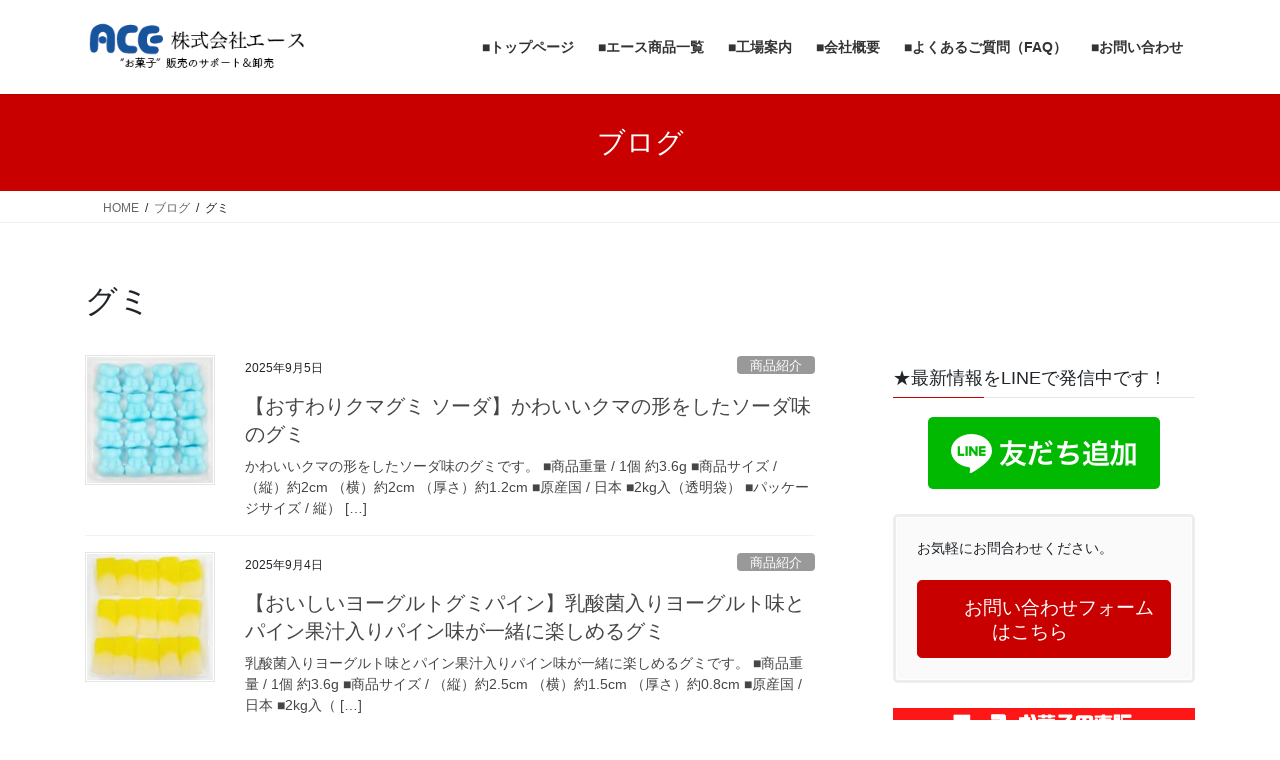

--- FILE ---
content_type: text/html; charset=UTF-8
request_url: https://ace.gr.jp/tag/%E3%82%B0%E3%83%9F/page/8/
body_size: 19404
content:
<!DOCTYPE html>
<html lang="ja">
<head>
<meta charset="utf-8">
<meta http-equiv="X-UA-Compatible" content="IE=edge">
<meta name="viewport" content="width=device-width, initial-scale=1">
<!-- Google tag (gtag.js) --><script async src="https://www.googletagmanager.com/gtag/js?id=G-Y9Z83XXGTS"></script><script>window.dataLayer = window.dataLayer || [];function gtag(){dataLayer.push(arguments);}gtag('js', new Date());gtag('config', 'G-Y9Z83XXGTS');</script>
<title>[8ページ目] グミ | 業務用・量り売り用 菓子 卸 エースホームページ</title>
<meta name='robots' content='max-image-preview:large' />
<link rel="alternate" type="application/rss+xml" title="業務用・量り売り用 菓子 卸 エースホームページ &raquo; フィード" href="https://ace.gr.jp/feed/" />
<link rel="alternate" type="application/rss+xml" title="業務用・量り売り用 菓子 卸 エースホームページ &raquo; グミ タグのフィード" href="https://ace.gr.jp/tag/%e3%82%b0%e3%83%9f/feed/" />
<meta name="description" content="[8ページ目] グミ について 業務用・量り売り用 菓子 卸 エースホームページ 取り扱い菓子100種類以上。チョコレート・グミ・ラムネ・こんぺいとうを中心に量り売り・業務用菓子の卸売とお菓子販売のサポートを行う株式会社エースのホームページです。" /><style id='wp-img-auto-sizes-contain-inline-css' type='text/css'>
img:is([sizes=auto i],[sizes^="auto," i]){contain-intrinsic-size:3000px 1500px}
/*# sourceURL=wp-img-auto-sizes-contain-inline-css */
</style>
<link rel='stylesheet' id='vkExUnit_common_style-css' href='https://ace.gr.jp/wp-content/plugins/vk-all-in-one-expansion-unit/assets/css/vkExUnit_style.css?ver=9.113.0.1' type='text/css' media='all' />
<style id='vkExUnit_common_style-inline-css' type='text/css'>
:root {--ver_page_top_button_url:url(https://ace.gr.jp/wp-content/plugins/vk-all-in-one-expansion-unit/assets/images/to-top-btn-icon.svg);}@font-face {font-weight: normal;font-style: normal;font-family: "vk_sns";src: url("https://ace.gr.jp/wp-content/plugins/vk-all-in-one-expansion-unit/inc/sns/icons/fonts/vk_sns.eot?-bq20cj");src: url("https://ace.gr.jp/wp-content/plugins/vk-all-in-one-expansion-unit/inc/sns/icons/fonts/vk_sns.eot?#iefix-bq20cj") format("embedded-opentype"),url("https://ace.gr.jp/wp-content/plugins/vk-all-in-one-expansion-unit/inc/sns/icons/fonts/vk_sns.woff?-bq20cj") format("woff"),url("https://ace.gr.jp/wp-content/plugins/vk-all-in-one-expansion-unit/inc/sns/icons/fonts/vk_sns.ttf?-bq20cj") format("truetype"),url("https://ace.gr.jp/wp-content/plugins/vk-all-in-one-expansion-unit/inc/sns/icons/fonts/vk_sns.svg?-bq20cj#vk_sns") format("svg");}
.veu_promotion-alert__content--text {border: 1px solid rgba(0,0,0,0.125);padding: 0.5em 1em;border-radius: var(--vk-size-radius);margin-bottom: var(--vk-margin-block-bottom);font-size: 0.875rem;}/* Alert Content部分に段落タグを入れた場合に最後の段落の余白を0にする */.veu_promotion-alert__content--text p:last-of-type{margin-bottom:0;margin-top: 0;}
/*# sourceURL=vkExUnit_common_style-inline-css */
</style>
<style id='wp-emoji-styles-inline-css' type='text/css'>

	img.wp-smiley, img.emoji {
		display: inline !important;
		border: none !important;
		box-shadow: none !important;
		height: 1em !important;
		width: 1em !important;
		margin: 0 0.07em !important;
		vertical-align: -0.1em !important;
		background: none !important;
		padding: 0 !important;
	}
/*# sourceURL=wp-emoji-styles-inline-css */
</style>
<style id='wp-block-library-inline-css' type='text/css'>
:root{--wp-block-synced-color:#7a00df;--wp-block-synced-color--rgb:122,0,223;--wp-bound-block-color:var(--wp-block-synced-color);--wp-editor-canvas-background:#ddd;--wp-admin-theme-color:#007cba;--wp-admin-theme-color--rgb:0,124,186;--wp-admin-theme-color-darker-10:#006ba1;--wp-admin-theme-color-darker-10--rgb:0,107,160.5;--wp-admin-theme-color-darker-20:#005a87;--wp-admin-theme-color-darker-20--rgb:0,90,135;--wp-admin-border-width-focus:2px}@media (min-resolution:192dpi){:root{--wp-admin-border-width-focus:1.5px}}.wp-element-button{cursor:pointer}:root .has-very-light-gray-background-color{background-color:#eee}:root .has-very-dark-gray-background-color{background-color:#313131}:root .has-very-light-gray-color{color:#eee}:root .has-very-dark-gray-color{color:#313131}:root .has-vivid-green-cyan-to-vivid-cyan-blue-gradient-background{background:linear-gradient(135deg,#00d084,#0693e3)}:root .has-purple-crush-gradient-background{background:linear-gradient(135deg,#34e2e4,#4721fb 50%,#ab1dfe)}:root .has-hazy-dawn-gradient-background{background:linear-gradient(135deg,#faaca8,#dad0ec)}:root .has-subdued-olive-gradient-background{background:linear-gradient(135deg,#fafae1,#67a671)}:root .has-atomic-cream-gradient-background{background:linear-gradient(135deg,#fdd79a,#004a59)}:root .has-nightshade-gradient-background{background:linear-gradient(135deg,#330968,#31cdcf)}:root .has-midnight-gradient-background{background:linear-gradient(135deg,#020381,#2874fc)}:root{--wp--preset--font-size--normal:16px;--wp--preset--font-size--huge:42px}.has-regular-font-size{font-size:1em}.has-larger-font-size{font-size:2.625em}.has-normal-font-size{font-size:var(--wp--preset--font-size--normal)}.has-huge-font-size{font-size:var(--wp--preset--font-size--huge)}.has-text-align-center{text-align:center}.has-text-align-left{text-align:left}.has-text-align-right{text-align:right}.has-fit-text{white-space:nowrap!important}#end-resizable-editor-section{display:none}.aligncenter{clear:both}.items-justified-left{justify-content:flex-start}.items-justified-center{justify-content:center}.items-justified-right{justify-content:flex-end}.items-justified-space-between{justify-content:space-between}.screen-reader-text{border:0;clip-path:inset(50%);height:1px;margin:-1px;overflow:hidden;padding:0;position:absolute;width:1px;word-wrap:normal!important}.screen-reader-text:focus{background-color:#ddd;clip-path:none;color:#444;display:block;font-size:1em;height:auto;left:5px;line-height:normal;padding:15px 23px 14px;text-decoration:none;top:5px;width:auto;z-index:100000}html :where(.has-border-color){border-style:solid}html :where([style*=border-top-color]){border-top-style:solid}html :where([style*=border-right-color]){border-right-style:solid}html :where([style*=border-bottom-color]){border-bottom-style:solid}html :where([style*=border-left-color]){border-left-style:solid}html :where([style*=border-width]){border-style:solid}html :where([style*=border-top-width]){border-top-style:solid}html :where([style*=border-right-width]){border-right-style:solid}html :where([style*=border-bottom-width]){border-bottom-style:solid}html :where([style*=border-left-width]){border-left-style:solid}html :where(img[class*=wp-image-]){height:auto;max-width:100%}:where(figure){margin:0 0 1em}html :where(.is-position-sticky){--wp-admin--admin-bar--position-offset:var(--wp-admin--admin-bar--height,0px)}@media screen and (max-width:600px){html :where(.is-position-sticky){--wp-admin--admin-bar--position-offset:0px}}
.vk-cols--reverse{flex-direction:row-reverse}.vk-cols--hasbtn{margin-bottom:0}.vk-cols--hasbtn>.row>.vk_gridColumn_item,.vk-cols--hasbtn>.wp-block-column{position:relative;padding-bottom:3em}.vk-cols--hasbtn>.row>.vk_gridColumn_item>.wp-block-buttons,.vk-cols--hasbtn>.row>.vk_gridColumn_item>.vk_button,.vk-cols--hasbtn>.wp-block-column>.wp-block-buttons,.vk-cols--hasbtn>.wp-block-column>.vk_button{position:absolute;bottom:0;width:100%}.vk-cols--fit.wp-block-columns{gap:0}.vk-cols--fit.wp-block-columns,.vk-cols--fit.wp-block-columns:not(.is-not-stacked-on-mobile){margin-top:0;margin-bottom:0;justify-content:space-between}.vk-cols--fit.wp-block-columns>.wp-block-column *:last-child,.vk-cols--fit.wp-block-columns:not(.is-not-stacked-on-mobile)>.wp-block-column *:last-child{margin-bottom:0}.vk-cols--fit.wp-block-columns>.wp-block-column>.wp-block-cover,.vk-cols--fit.wp-block-columns:not(.is-not-stacked-on-mobile)>.wp-block-column>.wp-block-cover{margin-top:0}.vk-cols--fit.wp-block-columns.has-background,.vk-cols--fit.wp-block-columns:not(.is-not-stacked-on-mobile).has-background{padding:0}@media(max-width: 599px){.vk-cols--fit.wp-block-columns:not(.has-background)>.wp-block-column:not(.has-background),.vk-cols--fit.wp-block-columns:not(.is-not-stacked-on-mobile):not(.has-background)>.wp-block-column:not(.has-background){padding-left:0 !important;padding-right:0 !important}}@media(min-width: 782px){.vk-cols--fit.wp-block-columns .block-editor-block-list__block.wp-block-column:not(:first-child),.vk-cols--fit.wp-block-columns>.wp-block-column:not(:first-child),.vk-cols--fit.wp-block-columns:not(.is-not-stacked-on-mobile) .block-editor-block-list__block.wp-block-column:not(:first-child),.vk-cols--fit.wp-block-columns:not(.is-not-stacked-on-mobile)>.wp-block-column:not(:first-child){margin-left:0}}@media(min-width: 600px)and (max-width: 781px){.vk-cols--fit.wp-block-columns .wp-block-column:nth-child(2n),.vk-cols--fit.wp-block-columns:not(.is-not-stacked-on-mobile) .wp-block-column:nth-child(2n){margin-left:0}.vk-cols--fit.wp-block-columns .wp-block-column:not(:only-child),.vk-cols--fit.wp-block-columns:not(.is-not-stacked-on-mobile) .wp-block-column:not(:only-child){flex-basis:50% !important}}.vk-cols--fit--gap1.wp-block-columns{gap:1px}@media(min-width: 600px)and (max-width: 781px){.vk-cols--fit--gap1.wp-block-columns .wp-block-column:not(:only-child){flex-basis:calc(50% - 1px) !important}}.vk-cols--fit.vk-cols--grid>.block-editor-block-list__block,.vk-cols--fit.vk-cols--grid>.wp-block-column,.vk-cols--fit.vk-cols--grid:not(.is-not-stacked-on-mobile)>.block-editor-block-list__block,.vk-cols--fit.vk-cols--grid:not(.is-not-stacked-on-mobile)>.wp-block-column{flex-basis:50%;box-sizing:border-box}@media(max-width: 599px){.vk-cols--fit.vk-cols--grid.vk-cols--grid--alignfull>.wp-block-column:nth-child(2)>.wp-block-cover,.vk-cols--fit.vk-cols--grid.vk-cols--grid--alignfull>.wp-block-column:nth-child(2)>.vk_outer,.vk-cols--fit.vk-cols--grid:not(.is-not-stacked-on-mobile).vk-cols--grid--alignfull>.wp-block-column:nth-child(2)>.wp-block-cover,.vk-cols--fit.vk-cols--grid:not(.is-not-stacked-on-mobile).vk-cols--grid--alignfull>.wp-block-column:nth-child(2)>.vk_outer{width:100vw;margin-right:calc((100% - 100vw)/2);margin-left:calc((100% - 100vw)/2)}}@media(min-width: 600px){.vk-cols--fit.vk-cols--grid.vk-cols--grid--alignfull>.wp-block-column:nth-child(2)>.wp-block-cover,.vk-cols--fit.vk-cols--grid.vk-cols--grid--alignfull>.wp-block-column:nth-child(2)>.vk_outer,.vk-cols--fit.vk-cols--grid:not(.is-not-stacked-on-mobile).vk-cols--grid--alignfull>.wp-block-column:nth-child(2)>.wp-block-cover,.vk-cols--fit.vk-cols--grid:not(.is-not-stacked-on-mobile).vk-cols--grid--alignfull>.wp-block-column:nth-child(2)>.vk_outer{margin-right:calc(100% - 50vw);width:50vw}}@media(min-width: 600px){.vk-cols--fit.vk-cols--grid.vk-cols--grid--alignfull.vk-cols--reverse>.wp-block-column,.vk-cols--fit.vk-cols--grid:not(.is-not-stacked-on-mobile).vk-cols--grid--alignfull.vk-cols--reverse>.wp-block-column{margin-left:0;margin-right:0}.vk-cols--fit.vk-cols--grid.vk-cols--grid--alignfull.vk-cols--reverse>.wp-block-column:nth-child(2)>.wp-block-cover,.vk-cols--fit.vk-cols--grid.vk-cols--grid--alignfull.vk-cols--reverse>.wp-block-column:nth-child(2)>.vk_outer,.vk-cols--fit.vk-cols--grid:not(.is-not-stacked-on-mobile).vk-cols--grid--alignfull.vk-cols--reverse>.wp-block-column:nth-child(2)>.wp-block-cover,.vk-cols--fit.vk-cols--grid:not(.is-not-stacked-on-mobile).vk-cols--grid--alignfull.vk-cols--reverse>.wp-block-column:nth-child(2)>.vk_outer{margin-left:calc(100% - 50vw)}}.vk-cols--menu h2,.vk-cols--menu h3,.vk-cols--menu h4,.vk-cols--menu h5{margin-bottom:.2em;text-shadow:#000 0 0 10px}.vk-cols--menu h2:first-child,.vk-cols--menu h3:first-child,.vk-cols--menu h4:first-child,.vk-cols--menu h5:first-child{margin-top:0}.vk-cols--menu p{margin-bottom:1rem;text-shadow:#000 0 0 10px}.vk-cols--menu .wp-block-cover__inner-container:last-child{margin-bottom:0}.vk-cols--fitbnrs .wp-block-column .wp-block-cover:hover img{filter:unset}.vk-cols--fitbnrs .wp-block-column .wp-block-cover:hover{background-color:unset}.vk-cols--fitbnrs .wp-block-column .wp-block-cover:hover .wp-block-cover__image-background{filter:unset !important}.vk-cols--fitbnrs .wp-block-cover .wp-block-cover__inner-container{position:absolute;height:100%;width:100%}.vk-cols--fitbnrs .vk_button{height:100%;margin:0}.vk-cols--fitbnrs .vk_button .vk_button_btn,.vk-cols--fitbnrs .vk_button .btn{height:100%;width:100%;border:none;box-shadow:none;background-color:unset !important;transition:unset}.vk-cols--fitbnrs .vk_button .vk_button_btn:hover,.vk-cols--fitbnrs .vk_button .btn:hover{transition:unset}.vk-cols--fitbnrs .vk_button .vk_button_btn:after,.vk-cols--fitbnrs .vk_button .btn:after{border:none}.vk-cols--fitbnrs .vk_button .vk_button_link_txt{width:100%;position:absolute;top:50%;left:50%;transform:translateY(-50%) translateX(-50%);font-size:2rem;text-shadow:#000 0 0 10px}.vk-cols--fitbnrs .vk_button .vk_button_link_subCaption{width:100%;position:absolute;top:calc(50% + 2.2em);left:50%;transform:translateY(-50%) translateX(-50%);text-shadow:#000 0 0 10px}@media(min-width: 992px){.vk-cols--media.wp-block-columns{gap:3rem}}.vk-fit-map figure{margin-bottom:0}.vk-fit-map iframe{position:relative;margin-bottom:0;display:block;max-height:400px;width:100vw}.vk-fit-map:is(.alignfull,.alignwide) div{max-width:100%}.vk-table--th--width25 :where(tr>*:first-child){width:25%}.vk-table--th--width30 :where(tr>*:first-child){width:30%}.vk-table--th--width35 :where(tr>*:first-child){width:35%}.vk-table--th--width40 :where(tr>*:first-child){width:40%}.vk-table--th--bg-bright :where(tr>*:first-child){background-color:var(--wp--preset--color--bg-secondary, rgba(0, 0, 0, 0.05))}@media(max-width: 599px){.vk-table--mobile-block :is(th,td){width:100%;display:block}.vk-table--mobile-block.wp-block-table table :is(th,td){border-top:none}}.vk-table--width--th25 :where(tr>*:first-child){width:25%}.vk-table--width--th30 :where(tr>*:first-child){width:30%}.vk-table--width--th35 :where(tr>*:first-child){width:35%}.vk-table--width--th40 :where(tr>*:first-child){width:40%}.no-margin{margin:0}@media(max-width: 599px){.wp-block-image.vk-aligncenter--mobile>.alignright{float:none;margin-left:auto;margin-right:auto}.vk-no-padding-horizontal--mobile{padding-left:0 !important;padding-right:0 !important}}
/* VK Color Palettes */

/*# sourceURL=wp-block-library-inline-css */
</style><style id='wp-block-separator-inline-css' type='text/css'>
@charset "UTF-8";.wp-block-separator{border:none;border-top:2px solid}:root :where(.wp-block-separator.is-style-dots){height:auto;line-height:1;text-align:center}:root :where(.wp-block-separator.is-style-dots):before{color:currentColor;content:"···";font-family:serif;font-size:1.5em;letter-spacing:2em;padding-left:2em}.wp-block-separator.is-style-dots{background:none!important;border:none!important}
/*# sourceURL=https://ace.gr.jp/wp-includes/blocks/separator/style.min.css */
</style>
<style id='global-styles-inline-css' type='text/css'>
:root{--wp--preset--aspect-ratio--square: 1;--wp--preset--aspect-ratio--4-3: 4/3;--wp--preset--aspect-ratio--3-4: 3/4;--wp--preset--aspect-ratio--3-2: 3/2;--wp--preset--aspect-ratio--2-3: 2/3;--wp--preset--aspect-ratio--16-9: 16/9;--wp--preset--aspect-ratio--9-16: 9/16;--wp--preset--color--black: #000000;--wp--preset--color--cyan-bluish-gray: #abb8c3;--wp--preset--color--white: #ffffff;--wp--preset--color--pale-pink: #f78da7;--wp--preset--color--vivid-red: #cf2e2e;--wp--preset--color--luminous-vivid-orange: #ff6900;--wp--preset--color--luminous-vivid-amber: #fcb900;--wp--preset--color--light-green-cyan: #7bdcb5;--wp--preset--color--vivid-green-cyan: #00d084;--wp--preset--color--pale-cyan-blue: #8ed1fc;--wp--preset--color--vivid-cyan-blue: #0693e3;--wp--preset--color--vivid-purple: #9b51e0;--wp--preset--gradient--vivid-cyan-blue-to-vivid-purple: linear-gradient(135deg,rgb(6,147,227) 0%,rgb(155,81,224) 100%);--wp--preset--gradient--light-green-cyan-to-vivid-green-cyan: linear-gradient(135deg,rgb(122,220,180) 0%,rgb(0,208,130) 100%);--wp--preset--gradient--luminous-vivid-amber-to-luminous-vivid-orange: linear-gradient(135deg,rgb(252,185,0) 0%,rgb(255,105,0) 100%);--wp--preset--gradient--luminous-vivid-orange-to-vivid-red: linear-gradient(135deg,rgb(255,105,0) 0%,rgb(207,46,46) 100%);--wp--preset--gradient--very-light-gray-to-cyan-bluish-gray: linear-gradient(135deg,rgb(238,238,238) 0%,rgb(169,184,195) 100%);--wp--preset--gradient--cool-to-warm-spectrum: linear-gradient(135deg,rgb(74,234,220) 0%,rgb(151,120,209) 20%,rgb(207,42,186) 40%,rgb(238,44,130) 60%,rgb(251,105,98) 80%,rgb(254,248,76) 100%);--wp--preset--gradient--blush-light-purple: linear-gradient(135deg,rgb(255,206,236) 0%,rgb(152,150,240) 100%);--wp--preset--gradient--blush-bordeaux: linear-gradient(135deg,rgb(254,205,165) 0%,rgb(254,45,45) 50%,rgb(107,0,62) 100%);--wp--preset--gradient--luminous-dusk: linear-gradient(135deg,rgb(255,203,112) 0%,rgb(199,81,192) 50%,rgb(65,88,208) 100%);--wp--preset--gradient--pale-ocean: linear-gradient(135deg,rgb(255,245,203) 0%,rgb(182,227,212) 50%,rgb(51,167,181) 100%);--wp--preset--gradient--electric-grass: linear-gradient(135deg,rgb(202,248,128) 0%,rgb(113,206,126) 100%);--wp--preset--gradient--midnight: linear-gradient(135deg,rgb(2,3,129) 0%,rgb(40,116,252) 100%);--wp--preset--font-size--small: 13px;--wp--preset--font-size--medium: 20px;--wp--preset--font-size--large: 36px;--wp--preset--font-size--x-large: 42px;--wp--preset--spacing--20: 0.44rem;--wp--preset--spacing--30: 0.67rem;--wp--preset--spacing--40: 1rem;--wp--preset--spacing--50: 1.5rem;--wp--preset--spacing--60: 2.25rem;--wp--preset--spacing--70: 3.38rem;--wp--preset--spacing--80: 5.06rem;--wp--preset--shadow--natural: 6px 6px 9px rgba(0, 0, 0, 0.2);--wp--preset--shadow--deep: 12px 12px 50px rgba(0, 0, 0, 0.4);--wp--preset--shadow--sharp: 6px 6px 0px rgba(0, 0, 0, 0.2);--wp--preset--shadow--outlined: 6px 6px 0px -3px rgb(255, 255, 255), 6px 6px rgb(0, 0, 0);--wp--preset--shadow--crisp: 6px 6px 0px rgb(0, 0, 0);}:where(.is-layout-flex){gap: 0.5em;}:where(.is-layout-grid){gap: 0.5em;}body .is-layout-flex{display: flex;}.is-layout-flex{flex-wrap: wrap;align-items: center;}.is-layout-flex > :is(*, div){margin: 0;}body .is-layout-grid{display: grid;}.is-layout-grid > :is(*, div){margin: 0;}:where(.wp-block-columns.is-layout-flex){gap: 2em;}:where(.wp-block-columns.is-layout-grid){gap: 2em;}:where(.wp-block-post-template.is-layout-flex){gap: 1.25em;}:where(.wp-block-post-template.is-layout-grid){gap: 1.25em;}.has-black-color{color: var(--wp--preset--color--black) !important;}.has-cyan-bluish-gray-color{color: var(--wp--preset--color--cyan-bluish-gray) !important;}.has-white-color{color: var(--wp--preset--color--white) !important;}.has-pale-pink-color{color: var(--wp--preset--color--pale-pink) !important;}.has-vivid-red-color{color: var(--wp--preset--color--vivid-red) !important;}.has-luminous-vivid-orange-color{color: var(--wp--preset--color--luminous-vivid-orange) !important;}.has-luminous-vivid-amber-color{color: var(--wp--preset--color--luminous-vivid-amber) !important;}.has-light-green-cyan-color{color: var(--wp--preset--color--light-green-cyan) !important;}.has-vivid-green-cyan-color{color: var(--wp--preset--color--vivid-green-cyan) !important;}.has-pale-cyan-blue-color{color: var(--wp--preset--color--pale-cyan-blue) !important;}.has-vivid-cyan-blue-color{color: var(--wp--preset--color--vivid-cyan-blue) !important;}.has-vivid-purple-color{color: var(--wp--preset--color--vivid-purple) !important;}.has-black-background-color{background-color: var(--wp--preset--color--black) !important;}.has-cyan-bluish-gray-background-color{background-color: var(--wp--preset--color--cyan-bluish-gray) !important;}.has-white-background-color{background-color: var(--wp--preset--color--white) !important;}.has-pale-pink-background-color{background-color: var(--wp--preset--color--pale-pink) !important;}.has-vivid-red-background-color{background-color: var(--wp--preset--color--vivid-red) !important;}.has-luminous-vivid-orange-background-color{background-color: var(--wp--preset--color--luminous-vivid-orange) !important;}.has-luminous-vivid-amber-background-color{background-color: var(--wp--preset--color--luminous-vivid-amber) !important;}.has-light-green-cyan-background-color{background-color: var(--wp--preset--color--light-green-cyan) !important;}.has-vivid-green-cyan-background-color{background-color: var(--wp--preset--color--vivid-green-cyan) !important;}.has-pale-cyan-blue-background-color{background-color: var(--wp--preset--color--pale-cyan-blue) !important;}.has-vivid-cyan-blue-background-color{background-color: var(--wp--preset--color--vivid-cyan-blue) !important;}.has-vivid-purple-background-color{background-color: var(--wp--preset--color--vivid-purple) !important;}.has-black-border-color{border-color: var(--wp--preset--color--black) !important;}.has-cyan-bluish-gray-border-color{border-color: var(--wp--preset--color--cyan-bluish-gray) !important;}.has-white-border-color{border-color: var(--wp--preset--color--white) !important;}.has-pale-pink-border-color{border-color: var(--wp--preset--color--pale-pink) !important;}.has-vivid-red-border-color{border-color: var(--wp--preset--color--vivid-red) !important;}.has-luminous-vivid-orange-border-color{border-color: var(--wp--preset--color--luminous-vivid-orange) !important;}.has-luminous-vivid-amber-border-color{border-color: var(--wp--preset--color--luminous-vivid-amber) !important;}.has-light-green-cyan-border-color{border-color: var(--wp--preset--color--light-green-cyan) !important;}.has-vivid-green-cyan-border-color{border-color: var(--wp--preset--color--vivid-green-cyan) !important;}.has-pale-cyan-blue-border-color{border-color: var(--wp--preset--color--pale-cyan-blue) !important;}.has-vivid-cyan-blue-border-color{border-color: var(--wp--preset--color--vivid-cyan-blue) !important;}.has-vivid-purple-border-color{border-color: var(--wp--preset--color--vivid-purple) !important;}.has-vivid-cyan-blue-to-vivid-purple-gradient-background{background: var(--wp--preset--gradient--vivid-cyan-blue-to-vivid-purple) !important;}.has-light-green-cyan-to-vivid-green-cyan-gradient-background{background: var(--wp--preset--gradient--light-green-cyan-to-vivid-green-cyan) !important;}.has-luminous-vivid-amber-to-luminous-vivid-orange-gradient-background{background: var(--wp--preset--gradient--luminous-vivid-amber-to-luminous-vivid-orange) !important;}.has-luminous-vivid-orange-to-vivid-red-gradient-background{background: var(--wp--preset--gradient--luminous-vivid-orange-to-vivid-red) !important;}.has-very-light-gray-to-cyan-bluish-gray-gradient-background{background: var(--wp--preset--gradient--very-light-gray-to-cyan-bluish-gray) !important;}.has-cool-to-warm-spectrum-gradient-background{background: var(--wp--preset--gradient--cool-to-warm-spectrum) !important;}.has-blush-light-purple-gradient-background{background: var(--wp--preset--gradient--blush-light-purple) !important;}.has-blush-bordeaux-gradient-background{background: var(--wp--preset--gradient--blush-bordeaux) !important;}.has-luminous-dusk-gradient-background{background: var(--wp--preset--gradient--luminous-dusk) !important;}.has-pale-ocean-gradient-background{background: var(--wp--preset--gradient--pale-ocean) !important;}.has-electric-grass-gradient-background{background: var(--wp--preset--gradient--electric-grass) !important;}.has-midnight-gradient-background{background: var(--wp--preset--gradient--midnight) !important;}.has-small-font-size{font-size: var(--wp--preset--font-size--small) !important;}.has-medium-font-size{font-size: var(--wp--preset--font-size--medium) !important;}.has-large-font-size{font-size: var(--wp--preset--font-size--large) !important;}.has-x-large-font-size{font-size: var(--wp--preset--font-size--x-large) !important;}
/*# sourceURL=global-styles-inline-css */
</style>

<style id='classic-theme-styles-inline-css' type='text/css'>
/*! This file is auto-generated */
.wp-block-button__link{color:#fff;background-color:#32373c;border-radius:9999px;box-shadow:none;text-decoration:none;padding:calc(.667em + 2px) calc(1.333em + 2px);font-size:1.125em}.wp-block-file__button{background:#32373c;color:#fff;text-decoration:none}
/*# sourceURL=/wp-includes/css/classic-themes.min.css */
</style>
<link rel='stylesheet' id='sass-basis-core-css' href='https://ace.gr.jp/wp-content/plugins/snow-monkey-forms/dist/css/fallback.css?ver=1767420139' type='text/css' media='all' />
<link rel='stylesheet' id='snow-monkey-forms-css' href='https://ace.gr.jp/wp-content/plugins/snow-monkey-forms/dist/css/app.css?ver=1767420139' type='text/css' media='all' />
<link rel='stylesheet' id='vk-swiper-style-css' href='https://ace.gr.jp/wp-content/plugins/vk-blocks/vendor/vektor-inc/vk-swiper/src/assets/css/swiper-bundle.min.css?ver=11.0.2' type='text/css' media='all' />
<link rel='stylesheet' id='bootstrap-4-style-css' href='https://ace.gr.jp/wp-content/themes/lightning/_g2/library/bootstrap-4/css/bootstrap.min.css?ver=4.5.0' type='text/css' media='all' />
<link rel='stylesheet' id='lightning-common-style-css' href='https://ace.gr.jp/wp-content/themes/lightning/_g2/assets/css/common.css?ver=15.33.1' type='text/css' media='all' />
<style id='lightning-common-style-inline-css' type='text/css'>
/* vk-mobile-nav */:root {--vk-mobile-nav-menu-btn-bg-src: url("https://ace.gr.jp/wp-content/themes/lightning/_g2/inc/vk-mobile-nav/package/images/vk-menu-btn-black.svg");--vk-mobile-nav-menu-btn-close-bg-src: url("https://ace.gr.jp/wp-content/themes/lightning/_g2/inc/vk-mobile-nav/package/images/vk-menu-close-black.svg");--vk-menu-acc-icon-open-black-bg-src: url("https://ace.gr.jp/wp-content/themes/lightning/_g2/inc/vk-mobile-nav/package/images/vk-menu-acc-icon-open-black.svg");--vk-menu-acc-icon-open-white-bg-src: url("https://ace.gr.jp/wp-content/themes/lightning/_g2/inc/vk-mobile-nav/package/images/vk-menu-acc-icon-open-white.svg");--vk-menu-acc-icon-close-black-bg-src: url("https://ace.gr.jp/wp-content/themes/lightning/_g2/inc/vk-mobile-nav/package/images/vk-menu-close-black.svg");--vk-menu-acc-icon-close-white-bg-src: url("https://ace.gr.jp/wp-content/themes/lightning/_g2/inc/vk-mobile-nav/package/images/vk-menu-close-white.svg");}
/*# sourceURL=lightning-common-style-inline-css */
</style>
<link rel='stylesheet' id='lightning-design-style-css' href='https://ace.gr.jp/wp-content/themes/lightning/_g2/design-skin/origin2/css/style.css?ver=15.33.1' type='text/css' media='all' />
<style id='lightning-design-style-inline-css' type='text/css'>
:root {--color-key:#c90000;--wp--preset--color--vk-color-primary:#c90000;--color-key-dark:#c90000;}
/* ltg common custom */:root {--vk-menu-acc-btn-border-color:#333;--vk-color-primary:#c90000;--vk-color-primary-dark:#c90000;--vk-color-primary-vivid:#dd0000;--color-key:#c90000;--wp--preset--color--vk-color-primary:#c90000;--color-key-dark:#c90000;}.veu_color_txt_key { color:#c90000 ; }.veu_color_bg_key { background-color:#c90000 ; }.veu_color_border_key { border-color:#c90000 ; }.btn-default { border-color:#c90000;color:#c90000;}.btn-default:focus,.btn-default:hover { border-color:#c90000;background-color: #c90000; }.wp-block-search__button,.btn-primary { background-color:#c90000;border-color:#c90000; }.wp-block-search__button:focus,.wp-block-search__button:hover,.btn-primary:not(:disabled):not(.disabled):active,.btn-primary:focus,.btn-primary:hover { background-color:#c90000;border-color:#c90000; }.btn-outline-primary { color : #c90000 ; border-color:#c90000; }.btn-outline-primary:not(:disabled):not(.disabled):active,.btn-outline-primary:focus,.btn-outline-primary:hover { color : #fff; background-color:#c90000;border-color:#c90000; }a { color:#c90000; }
.tagcloud a:before { font-family: "Font Awesome 7 Free";content: "\f02b";font-weight: bold; }
.media .media-body .media-heading a:hover { color:#c90000; }@media (min-width: 768px){.gMenu > li:before,.gMenu > li.menu-item-has-children::after { border-bottom-color:#c90000 }.gMenu li li { background-color:#c90000 }.gMenu li li a:hover { background-color:#c90000; }} /* @media (min-width: 768px) */.page-header { background-color:#c90000; }h2,.mainSection-title { border-top-color:#c90000; }h3:after,.subSection-title:after { border-bottom-color:#c90000; }ul.page-numbers li span.page-numbers.current,.page-link dl .post-page-numbers.current { background-color:#c90000; }.pager li > a { border-color:#c90000;color:#c90000;}.pager li > a:hover { background-color:#c90000;color:#fff;}.siteFooter { border-top-color:#c90000; }dt { border-left-color:#c90000; }:root {--g_nav_main_acc_icon_open_url:url(https://ace.gr.jp/wp-content/themes/lightning/_g2/inc/vk-mobile-nav/package/images/vk-menu-acc-icon-open-black.svg);--g_nav_main_acc_icon_close_url: url(https://ace.gr.jp/wp-content/themes/lightning/_g2/inc/vk-mobile-nav/package/images/vk-menu-close-black.svg);--g_nav_sub_acc_icon_open_url: url(https://ace.gr.jp/wp-content/themes/lightning/_g2/inc/vk-mobile-nav/package/images/vk-menu-acc-icon-open-white.svg);--g_nav_sub_acc_icon_close_url: url(https://ace.gr.jp/wp-content/themes/lightning/_g2/inc/vk-mobile-nav/package/images/vk-menu-close-white.svg);}
/*# sourceURL=lightning-design-style-inline-css */
</style>
<link rel='stylesheet' id='veu-cta-css' href='https://ace.gr.jp/wp-content/plugins/vk-all-in-one-expansion-unit/inc/call-to-action/package/assets/css/style.css?ver=9.113.0.1' type='text/css' media='all' />
<link rel='stylesheet' id='vk-blocks-build-css-css' href='https://ace.gr.jp/wp-content/plugins/vk-blocks/build/block-build.css?ver=1.115.2.1' type='text/css' media='all' />
<style id='vk-blocks-build-css-inline-css' type='text/css'>

	:root {
		--vk_image-mask-circle: url(https://ace.gr.jp/wp-content/plugins/vk-blocks/inc/vk-blocks/images/circle.svg);
		--vk_image-mask-wave01: url(https://ace.gr.jp/wp-content/plugins/vk-blocks/inc/vk-blocks/images/wave01.svg);
		--vk_image-mask-wave02: url(https://ace.gr.jp/wp-content/plugins/vk-blocks/inc/vk-blocks/images/wave02.svg);
		--vk_image-mask-wave03: url(https://ace.gr.jp/wp-content/plugins/vk-blocks/inc/vk-blocks/images/wave03.svg);
		--vk_image-mask-wave04: url(https://ace.gr.jp/wp-content/plugins/vk-blocks/inc/vk-blocks/images/wave04.svg);
	}
	

	:root {

		--vk-balloon-border-width:1px;

		--vk-balloon-speech-offset:-12px;
	}
	

	:root {
		--vk_flow-arrow: url(https://ace.gr.jp/wp-content/plugins/vk-blocks/inc/vk-blocks/images/arrow_bottom.svg);
	}
	
/*# sourceURL=vk-blocks-build-css-inline-css */
</style>
<link rel='stylesheet' id='lightning-theme-style-css' href='https://ace.gr.jp/wp-content/themes/lightning/style.css?ver=15.33.1' type='text/css' media='all' />
<link rel='stylesheet' id='vk-font-awesome-css' href='https://ace.gr.jp/wp-content/themes/lightning/vendor/vektor-inc/font-awesome-versions/src/font-awesome/css/all.min.css?ver=7.1.0' type='text/css' media='all' />
<script type="text/javascript" src="https://ace.gr.jp/wp-includes/js/jquery/jquery.min.js?ver=3.7.1" id="jquery-core-js"></script>
<script type="text/javascript" src="https://ace.gr.jp/wp-includes/js/jquery/jquery-migrate.min.js?ver=3.4.1" id="jquery-migrate-js"></script>
<link rel="https://api.w.org/" href="https://ace.gr.jp/wp-json/" /><link rel="alternate" title="JSON" type="application/json" href="https://ace.gr.jp/wp-json/wp/v2/tags/5" /><link rel="EditURI" type="application/rsd+xml" title="RSD" href="https://ace.gr.jp/xmlrpc.php?rsd" />
<meta name="generator" content="WordPress 6.9" />
<style id="lightning-color-custom-for-plugins" type="text/css">/* ltg theme common */.color_key_bg,.color_key_bg_hover:hover{background-color: #c90000;}.color_key_txt,.color_key_txt_hover:hover{color: #c90000;}.color_key_border,.color_key_border_hover:hover{border-color: #c90000;}.color_key_dark_bg,.color_key_dark_bg_hover:hover{background-color: #c90000;}.color_key_dark_txt,.color_key_dark_txt_hover:hover{color: #c90000;}.color_key_dark_border,.color_key_dark_border_hover:hover{border-color: #c90000;}</style><!-- [ VK All in One Expansion Unit OGP ] -->
<meta property="og:site_name" content="業務用・量り売り用 菓子 卸 エースホームページ" />
<meta property="og:url" content="https://ace.gr.jp/product_info/20250905_1/" />
<meta property="og:title" content="グミ | 業務用・量り売り用 菓子 卸 エースホームページ" />
<meta property="og:description" content="[8ページ目] グミ について 業務用・量り売り用 菓子 卸 エースホームページ 取り扱い菓子100種類以上。チョコレート・グミ・ラムネ・こんぺいとうを中心に量り売り・業務用菓子の卸売とお菓子販売のサポートを行う株式会社エースのホームページです。" />
<meta property="og:type" content="article" />
<!-- [ / VK All in One Expansion Unit OGP ] -->
<link rel="icon" href="https://ace.gr.jp/wp-content/uploads/2022/10/cropped-スクリーンショット-2022-10-27-145601-1-32x32.png" sizes="32x32" />
<link rel="icon" href="https://ace.gr.jp/wp-content/uploads/2022/10/cropped-スクリーンショット-2022-10-27-145601-1-192x192.png" sizes="192x192" />
<link rel="apple-touch-icon" href="https://ace.gr.jp/wp-content/uploads/2022/10/cropped-スクリーンショット-2022-10-27-145601-1-180x180.png" />
<meta name="msapplication-TileImage" content="https://ace.gr.jp/wp-content/uploads/2022/10/cropped-スクリーンショット-2022-10-27-145601-1-270x270.png" />
<link rel="alternate" type="application/rss+xml" title="RSS" href="https://ace.gr.jp/rsslatest.xml" />		<style type="text/css" id="wp-custom-css">
			.iframe_side{
	display: table;
	width:100%;
}
.iframe_side .bySide{
	display: table-cell;
	vertical-align: middle;
	width:33%;
	padding-right:0;
	padding-left:0;
	overflow:hidden;
}		</style>
		
</head>
<body class="archive paged tag tag-5 paged-8 tag-paged-8 wp-theme-lightning vk-blocks fa_v7_css post-type-post bootstrap4 device-pc">
<a class="skip-link screen-reader-text" href="#main">コンテンツへスキップ</a>
<a class="skip-link screen-reader-text" href="#vk-mobile-nav">ナビゲーションに移動</a>
<header class="siteHeader">
		<div class="container siteHeadContainer">
		<div class="navbar-header">
						<p class="navbar-brand siteHeader_logo">
			<a href="https://ace.gr.jp/">
				<span><img src="https://ace.gr.jp/wp-content/uploads/2020/08/ace_hp_header_logo_280_60.png" alt="業務用・量り売り用 菓子 卸 エースホームページ" /></span>
			</a>
			</p>
					</div>

					<div id="gMenu_outer" class="gMenu_outer">
				<nav class="menu-%e3%82%b0%e3%83%ad%e3%83%bc%e3%83%90%e3%83%ab%e3%83%8a%e3%83%93%e3%82%b2%e3%83%bc%e3%82%b7%e3%83%a7%e3%83%b3-container"><ul id="menu-%e3%82%b0%e3%83%ad%e3%83%bc%e3%83%90%e3%83%ab%e3%83%8a%e3%83%93%e3%82%b2%e3%83%bc%e3%82%b7%e3%83%a7%e3%83%b3" class="menu gMenu vk-menu-acc"><li id="menu-item-733" class="menu-item menu-item-type-post_type menu-item-object-page menu-item-home"><a href="https://ace.gr.jp/"><strong class="gMenu_name">■トップページ</strong></a></li>
<li id="menu-item-1279" class="menu-item menu-item-type-post_type menu-item-object-page menu-item-has-children"><a href="https://ace.gr.jp/product/"><strong class="gMenu_name">■エース商品一覧</strong></a>
<ul class="sub-menu">
	<li id="menu-item-13672" class="menu-item menu-item-type-post_type menu-item-object-page"><a href="https://ace.gr.jp/product/chocolate/">チョコレート</a></li>
	<li id="menu-item-13840" class="menu-item menu-item-type-post_type menu-item-object-page"><a href="https://ace.gr.jp/product/gummy/">グミ</a></li>
	<li id="menu-item-13977" class="menu-item menu-item-type-post_type menu-item-object-page"><a href="https://ace.gr.jp/product/ramune/">ラムネ</a></li>
	<li id="menu-item-14135" class="menu-item menu-item-type-post_type menu-item-object-page"><a href="https://ace.gr.jp/product/konpeito/">こんぺいとう</a></li>
	<li id="menu-item-14201" class="menu-item menu-item-type-post_type menu-item-object-page"><a href="https://ace.gr.jp/product/gum/">ガム</a></li>
	<li id="menu-item-14310" class="menu-item menu-item-type-post_type menu-item-object-page"><a href="https://ace.gr.jp/product/tablets/">タブレット</a></li>
	<li id="menu-item-14574" class="menu-item menu-item-type-post_type menu-item-object-page"><a href="https://ace.gr.jp/product/cookie_biscuit/">クッキー＆ビスケット</a></li>
	<li id="menu-item-14679" class="menu-item menu-item-type-post_type menu-item-object-page"><a href="https://ace.gr.jp/product/hard-candy/">ハードキャンディ</a></li>
	<li id="menu-item-15418" class="menu-item menu-item-type-post_type menu-item-object-page"><a href="https://ace.gr.jp/product/original_mix/">オリジナルミックス</a></li>
	<li id="menu-item-1646" class="menu-item menu-item-type-post_type menu-item-object-page"><a href="https://ace.gr.jp/product/mints/">ミンツ</a></li>
	<li id="menu-item-1730" class="menu-item menu-item-type-post_type menu-item-object-page"><a href="https://ace.gr.jp/product/jelly/">ゼリー</a></li>
	<li id="menu-item-1740" class="menu-item menu-item-type-post_type menu-item-object-page"><a href="https://ace.gr.jp/product/dried_fruit/">ドライフルーツ</a></li>
	<li id="menu-item-4730" class="menu-item menu-item-type-post_type menu-item-object-page"><a href="https://ace.gr.jp/product/nut_snack_foods/">ナッツ菓子・スナック菓子</a></li>
	<li id="menu-item-1843" class="menu-item menu-item-type-post_type menu-item-object-page"><a href="https://ace.gr.jp/product/packaged_confectionery/">包装菓子</a></li>
	<li id="menu-item-1959" class="menu-item menu-item-type-post_type menu-item-object-page"><a href="https://ace.gr.jp/product/gum_for_machine/">マシン用ガム</a></li>
	<li id="menu-item-1993" class="menu-item menu-item-type-post_type menu-item-object-page"><a href="https://ace.gr.jp/product/display/">什器・アクリルボックス・容器・カップ等</a></li>
</ul>
</li>
<li id="menu-item-734" class="menu-item menu-item-type-post_type menu-item-object-page"><a href="https://ace.gr.jp/factory/"><strong class="gMenu_name">■工場案内</strong></a></li>
<li id="menu-item-943" class="menu-item menu-item-type-post_type menu-item-object-page"><a href="https://ace.gr.jp/company_info/"><strong class="gMenu_name">■会社概要</strong></a></li>
<li id="menu-item-14258" class="menu-item menu-item-type-post_type menu-item-object-page"><a href="https://ace.gr.jp/faq/"><strong class="gMenu_name">■よくあるご質問（FAQ）</strong></a></li>
<li id="menu-item-1142" class="menu-item menu-item-type-post_type menu-item-object-page"><a href="https://ace.gr.jp/contact_us/"><strong class="gMenu_name">■お問い合わせ</strong></a></li>
</ul></nav>			</div>
			</div>
	</header>

<div class="section page-header"><div class="container"><div class="row"><div class="col-md-12">
<div class="page-header_pageTitle">
ブログ</div>
</div></div></div></div><!-- [ /.page-header ] -->


<!-- [ .breadSection ] --><div class="section breadSection"><div class="container"><div class="row"><ol class="breadcrumb" itemscope itemtype="https://schema.org/BreadcrumbList"><li id="panHome" itemprop="itemListElement" itemscope itemtype="http://schema.org/ListItem"><a itemprop="item" href="https://ace.gr.jp/"><span itemprop="name"><i class="fa-solid fa-house"></i> HOME</span></a><meta itemprop="position" content="1" /></li><li itemprop="itemListElement" itemscope itemtype="http://schema.org/ListItem"><a itemprop="item" href="https://ace.gr.jp/blog/"><span itemprop="name">ブログ</span></a><meta itemprop="position" content="2" /></li><li><span>グミ</span><meta itemprop="position" content="3" /></li></ol></div></div></div><!-- [ /.breadSection ] -->

<div class="section siteContent">
<div class="container">
<div class="row">
<div class="col mainSection mainSection-col-two baseSection vk_posts-mainSection" id="main" role="main">

	<header class="archive-header"><h1 class="archive-header_title">グミ</h1></header>
<div class="postList">


	
		<article class="media">
<div id="post-15750" class="post-15750 post type-post status-publish format-standard has-post-thumbnail hentry category-product_info tag-79 tag-21 tag-80 tag-22 tag-81 tag-23 tag-82 tag-24 tag-110 tag-25 tag-111 tag-26 tag-112 tag-27 tag-129 tag-40 tag-166 tag-51 tag-399 tag-78 tag-5">
		<div class="media-left postList_thumbnail">
		<a href="https://ace.gr.jp/product_info/20250905_1/">
		<img width="150" height="150" src="https://ace.gr.jp/wp-content/uploads/2025/01/01_1901-150x150.jpg" class="media-object wp-post-image" alt="" decoding="async" srcset="https://ace.gr.jp/wp-content/uploads/2025/01/01_1901-150x150.jpg 150w, https://ace.gr.jp/wp-content/uploads/2025/01/01_1901-300x300.jpg 300w, https://ace.gr.jp/wp-content/uploads/2025/01/01_1901-768x768.jpg 768w, https://ace.gr.jp/wp-content/uploads/2025/01/01_1901.jpg 1000w" sizes="(max-width: 150px) 100vw, 150px" />		</a>
	</div>
		<div class="media-body">
		<div class="entry-meta">


<span class="published entry-meta_items">2025年9月5日</span>

<span class="entry-meta_items entry-meta_updated entry-meta_hidden">/ 最終更新日時 : <span class="updated">2025年9月5日</span></span>


	
	<span class="vcard author entry-meta_items entry-meta_items_author entry-meta_hidden"><span class="fn">ace</span></span>



<span class="entry-meta_items entry-meta_items_term"><a href="https://ace.gr.jp/category/product_info/" class="btn btn-xs btn-primary entry-meta_items_term_button" style="background-color:#999999;border:none;">商品紹介</a></span>
</div>
		<h1 class="media-heading entry-title"><a href="https://ace.gr.jp/product_info/20250905_1/">【おすわりクマグミ ソーダ】かわいいクマの形をしたソーダ味のグミ</a></h1>
		<a href="https://ace.gr.jp/product_info/20250905_1/" class="media-body_excerpt"><p>かわいいクマの形をしたソーダ味のグミです。 ■商品重量 / 1個 約3.6g ■商品サイズ / （縦）約2cm （横）約2cm （厚さ）約1.2cm ■原産国 / 日本 ■2kg入（透明袋） ■パッケージサイズ / 縦） [&hellip;]</p>
</a>
	</div>
</div>
</article>
<article class="media">
<div id="post-15742" class="post-15742 post type-post status-publish format-standard has-post-thumbnail hentry category-product_info tag-78 tag-5 tag-79 tag-21 tag-80 tag-22 tag-81 tag-23 tag-82 tag-24 tag-97 tag-25 tag-338 tag-26 tag-353 tag-27 tag-388 tag-40 tag-54">
		<div class="media-left postList_thumbnail">
		<a href="https://ace.gr.jp/product_info/20250904_2/">
		<img width="150" height="150" src="https://ace.gr.jp/wp-content/uploads/2024/11/01_1789_3-150x150.jpg" class="media-object wp-post-image" alt="" decoding="async" srcset="https://ace.gr.jp/wp-content/uploads/2024/11/01_1789_3-150x150.jpg 150w, https://ace.gr.jp/wp-content/uploads/2024/11/01_1789_3-300x300.jpg 300w, https://ace.gr.jp/wp-content/uploads/2024/11/01_1789_3-768x768.jpg 768w, https://ace.gr.jp/wp-content/uploads/2024/11/01_1789_3.jpg 1000w" sizes="(max-width: 150px) 100vw, 150px" />		</a>
	</div>
		<div class="media-body">
		<div class="entry-meta">


<span class="published entry-meta_items">2025年9月4日</span>

<span class="entry-meta_items entry-meta_updated entry-meta_hidden">/ 最終更新日時 : <span class="updated">2025年9月4日</span></span>


	
	<span class="vcard author entry-meta_items entry-meta_items_author entry-meta_hidden"><span class="fn">ace</span></span>



<span class="entry-meta_items entry-meta_items_term"><a href="https://ace.gr.jp/category/product_info/" class="btn btn-xs btn-primary entry-meta_items_term_button" style="background-color:#999999;border:none;">商品紹介</a></span>
</div>
		<h1 class="media-heading entry-title"><a href="https://ace.gr.jp/product_info/20250904_2/">【おいしいヨーグルトグミパイン】乳酸菌入りヨーグルト味とパイン果汁入りパイン味が一緒に楽しめるグミ</a></h1>
		<a href="https://ace.gr.jp/product_info/20250904_2/" class="media-body_excerpt"><p>乳酸菌入りヨーグルト味とパイン果汁入りパイン味が一緒に楽しめるグミです。 ■商品重量 / 1個 約3.6g ■商品サイズ / （縦）約2.5cm （横）約1.5cm （厚さ）約0.8cm ■原産国 / 日本 ■2kg入（ [&hellip;]</p>
</a>
	</div>
</div>
</article>
<article class="media">
<div id="post-15740" class="post-15740 post type-post status-publish format-standard has-post-thumbnail hentry category-product_info tag-79 tag-5 tag-80 tag-21 tag-81 tag-22 tag-82 tag-23 tag-104 tag-24 tag-393 tag-25 tag-394 tag-26 tag-395 tag-27 tag-396 tag-40 tag-397 tag-78">
		<div class="media-left postList_thumbnail">
		<a href="https://ace.gr.jp/product_info/20250904_1/">
		<img width="150" height="150" src="https://ace.gr.jp/wp-content/uploads/2024/08/01_1795-150x150.jpg" class="media-object wp-post-image" alt="" decoding="async" srcset="https://ace.gr.jp/wp-content/uploads/2024/08/01_1795-150x150.jpg 150w, https://ace.gr.jp/wp-content/uploads/2024/08/01_1795-300x300.jpg 300w, https://ace.gr.jp/wp-content/uploads/2024/08/01_1795-768x768.jpg 768w, https://ace.gr.jp/wp-content/uploads/2024/08/01_1795.jpg 1000w" sizes="(max-width: 150px) 100vw, 150px" />		</a>
	</div>
		<div class="media-body">
		<div class="entry-meta">


<span class="published entry-meta_items">2025年9月4日</span>

<span class="entry-meta_items entry-meta_updated entry-meta_hidden">/ 最終更新日時 : <span class="updated">2025年9月4日</span></span>


	
	<span class="vcard author entry-meta_items entry-meta_items_author entry-meta_hidden"><span class="fn">ace</span></span>



<span class="entry-meta_items entry-meta_items_term"><a href="https://ace.gr.jp/category/product_info/" class="btn btn-xs btn-primary entry-meta_items_term_button" style="background-color:#999999;border:none;">商品紹介</a></span>
</div>
		<h1 class="media-heading entry-title"><a href="https://ace.gr.jp/product_info/20250904_1/">【ビッグキウイグミ】甘酸っぱいキウイの味わい＆食べ応えのあるグミ</a></h1>
		<a href="https://ace.gr.jp/product_info/20250904_1/" class="media-body_excerpt"><p>長さ約10cm！重さが約40g！ビッグボトル型のグミはインパクトもあって大人気！甘酸っぱいキウイの味わい＆食べ応えのあるグミです。 ■商品重量 / 1個 約40g ■商品サイズ / （縦）約10.5cm （横）約3.3c [&hellip;]</p>
</a>
	</div>
</div>
</article>
<article class="media">
<div id="post-15709" class="post-15709 post type-post status-publish format-standard has-post-thumbnail hentry category-product_info tag-40 tag-54 tag-78 tag-5 tag-79 tag-21 tag-80 tag-22 tag-81 tag-23 tag-82 tag-24 tag-97 tag-25 tag-338 tag-26 tag-353 tag-27 tag-388">
		<div class="media-left postList_thumbnail">
		<a href="https://ace.gr.jp/product_info/20250829_2/">
		<img width="150" height="150" src="https://ace.gr.jp/wp-content/uploads/2024/11/01_1789_3-150x150.jpg" class="media-object wp-post-image" alt="" decoding="async" loading="lazy" srcset="https://ace.gr.jp/wp-content/uploads/2024/11/01_1789_3-150x150.jpg 150w, https://ace.gr.jp/wp-content/uploads/2024/11/01_1789_3-300x300.jpg 300w, https://ace.gr.jp/wp-content/uploads/2024/11/01_1789_3-768x768.jpg 768w, https://ace.gr.jp/wp-content/uploads/2024/11/01_1789_3.jpg 1000w" sizes="auto, (max-width: 150px) 100vw, 150px" />		</a>
	</div>
		<div class="media-body">
		<div class="entry-meta">


<span class="published entry-meta_items">2025年8月29日</span>

<span class="entry-meta_items entry-meta_updated entry-meta_hidden">/ 最終更新日時 : <span class="updated">2025年8月29日</span></span>


	
	<span class="vcard author entry-meta_items entry-meta_items_author entry-meta_hidden"><span class="fn">ace</span></span>



<span class="entry-meta_items entry-meta_items_term"><a href="https://ace.gr.jp/category/product_info/" class="btn btn-xs btn-primary entry-meta_items_term_button" style="background-color:#999999;border:none;">商品紹介</a></span>
</div>
		<h1 class="media-heading entry-title"><a href="https://ace.gr.jp/product_info/20250829_2/">【おいしいヨーグルトグミパイン】乳酸菌入りヨーグルト味とパイン果汁入りパイン味が一緒に楽しめるグミ</a></h1>
		<a href="https://ace.gr.jp/product_info/20250829_2/" class="media-body_excerpt"><p>乳酸菌入りヨーグルト味とパイン果汁入りパイン味が一緒に楽しめるグミです。 ■商品重量 / 1個 約3.6g ■商品サイズ / （縦）約2.5cm （横）約1.5cm （厚さ）約0.8cm ■原産国 / 日本 ■2kg入（ [&hellip;]</p>
</a>
	</div>
</div>
</article>
<article class="media">
<div id="post-15707" class="post-15707 post type-post status-publish format-standard has-post-thumbnail hentry category-product_info tag-26 tag-386 tag-27 tag-40 tag-78 tag-79 tag-5 tag-80 tag-21 tag-81 tag-22 tag-82 tag-23 tag-340 tag-24 tag-341 tag-25 tag-385">
		<div class="media-left postList_thumbnail">
		<a href="https://ace.gr.jp/product_info/20250829_1/">
		<img width="150" height="150" src="https://ace.gr.jp/wp-content/uploads/2024/04/01_1787-150x150.jpg" class="media-object wp-post-image" alt="" decoding="async" loading="lazy" srcset="https://ace.gr.jp/wp-content/uploads/2024/04/01_1787-150x150.jpg 150w, https://ace.gr.jp/wp-content/uploads/2024/04/01_1787-300x300.jpg 300w, https://ace.gr.jp/wp-content/uploads/2024/04/01_1787-768x768.jpg 768w, https://ace.gr.jp/wp-content/uploads/2024/04/01_1787.jpg 1000w" sizes="auto, (max-width: 150px) 100vw, 150px" />		</a>
	</div>
		<div class="media-body">
		<div class="entry-meta">


<span class="published entry-meta_items">2025年8月29日</span>

<span class="entry-meta_items entry-meta_updated entry-meta_hidden">/ 最終更新日時 : <span class="updated">2025年8月29日</span></span>


	
	<span class="vcard author entry-meta_items entry-meta_items_author entry-meta_hidden"><span class="fn">ace</span></span>



<span class="entry-meta_items entry-meta_items_term"><a href="https://ace.gr.jp/category/product_info/" class="btn btn-xs btn-primary entry-meta_items_term_button" style="background-color:#999999;border:none;">商品紹介</a></span>
</div>
		<h1 class="media-heading entry-title"><a href="https://ace.gr.jp/product_info/20250829_1/">【イルカグミ】さわやかなレモンスカッシュ味の大きなイルカ型のグミ</a></h1>
		<a href="https://ace.gr.jp/product_info/20250829_1/" class="media-body_excerpt"><p>さわやかなレモンスカッシュ味の大きなイルカ型のグミです。 ■商品重量 / 1個 約33g ■商品サイズ / （縦）約3.5cm（幅）約10cm（厚さ）1.5cm ■原産国 / 日本 ■2kg入（透明袋） ■パッケージサイ [&hellip;]</p>
</a>
	</div>
</div>
</article>
<article class="media">
<div id="post-15700" class="post-15700 post type-post status-publish format-standard has-post-thumbnail hentry category-product_info tag-381 tag-27 tag-382 tag-40 tag-remon tag-52 tag-384 tag-78 tag-5 tag-79 tag-21 tag-80 tag-22 tag-81 tag-23 tag-82 tag-24 tag-120 tag-25 tag-121 tag-26">
		<div class="media-left postList_thumbnail">
		<a href="https://ace.gr.jp/product_info/20250828_2/">
		<img width="150" height="150" src="https://ace.gr.jp/wp-content/uploads/2024/11/01_1785-150x150.jpg" class="media-object wp-post-image" alt="" decoding="async" loading="lazy" srcset="https://ace.gr.jp/wp-content/uploads/2024/11/01_1785-150x150.jpg 150w, https://ace.gr.jp/wp-content/uploads/2024/11/01_1785-300x300.jpg 300w, https://ace.gr.jp/wp-content/uploads/2024/11/01_1785-768x768.jpg 768w, https://ace.gr.jp/wp-content/uploads/2024/11/01_1785.jpg 1000w" sizes="auto, (max-width: 150px) 100vw, 150px" />		</a>
	</div>
		<div class="media-body">
		<div class="entry-meta">


<span class="published entry-meta_items">2025年8月28日</span>

<span class="entry-meta_items entry-meta_updated entry-meta_hidden">/ 最終更新日時 : <span class="updated">2025年8月28日</span></span>


	
	<span class="vcard author entry-meta_items entry-meta_items_author entry-meta_hidden"><span class="fn">ace</span></span>



<span class="entry-meta_items entry-meta_items_term"><a href="https://ace.gr.jp/category/product_info/" class="btn btn-xs btn-primary entry-meta_items_term_button" style="background-color:#999999;border:none;">商品紹介</a></span>
</div>
		<h1 class="media-heading entry-title"><a href="https://ace.gr.jp/product_info/20250828_2/">【超すっぱいレモンハードグミ】すっぱーいレモン味のかみ応えのあるグミ</a></h1>
		<a href="https://ace.gr.jp/product_info/20250828_2/" class="media-body_excerpt"><p>すっぱーいレモン味のかみ応えのあるグミです。 ■商品重量 / 1個 約3.6g ■商品サイズ / （縦）約2.5cm（幅）約1.5cm（厚さ）0.8cm ■原産国 / 日本 ■2kg入（透明袋） ■パッケージサイズ /  [&hellip;]</p>
</a>
	</div>
</div>
</article>
<article class="media">
<div id="post-15698" class="post-15698 post type-post status-publish format-standard has-post-thumbnail hentry category-product_info tag-22 tag-81 tag-23 tag-82 tag-24 tag-97 tag-25 tag-26 tag-27 tag-40 tag-54 tag-78 tag-5 tag-79 tag-21 tag-80">
		<div class="media-left postList_thumbnail">
		<a href="https://ace.gr.jp/product_info/20250828_1/">
		<img width="150" height="150" src="https://ace.gr.jp/wp-content/uploads/2024/01/01_1781-150x150.jpg" class="media-object wp-post-image" alt="" decoding="async" loading="lazy" srcset="https://ace.gr.jp/wp-content/uploads/2024/01/01_1781-150x150.jpg 150w, https://ace.gr.jp/wp-content/uploads/2024/01/01_1781-300x300.jpg 300w, https://ace.gr.jp/wp-content/uploads/2024/01/01_1781-768x768.jpg 768w, https://ace.gr.jp/wp-content/uploads/2024/01/01_1781.jpg 1000w" sizes="auto, (max-width: 150px) 100vw, 150px" />		</a>
	</div>
		<div class="media-body">
		<div class="entry-meta">


<span class="published entry-meta_items">2025年8月28日</span>

<span class="entry-meta_items entry-meta_updated entry-meta_hidden">/ 最終更新日時 : <span class="updated">2025年8月28日</span></span>


	
	<span class="vcard author entry-meta_items entry-meta_items_author entry-meta_hidden"><span class="fn">ace</span></span>



<span class="entry-meta_items entry-meta_items_term"><a href="https://ace.gr.jp/category/product_info/" class="btn btn-xs btn-primary entry-meta_items_term_button" style="background-color:#999999;border:none;">商品紹介</a></span>
</div>
		<h1 class="media-heading entry-title"><a href="https://ace.gr.jp/product_info/20250828_1/">【ビッグパイナップルグミ】見た目そのままパイナップル。みずみずしいパイン味の大きなグミ</a></h1>
		<a href="https://ace.gr.jp/product_info/20250828_1/" class="media-body_excerpt"><p>見た目そのままパイナップル。みずみずしいパイン味の大きなグミです。 ■商品重量 / 1個 約40g ■商品サイズ / （縦）約9.5cm（幅）約4cm（厚さ）1cm ■原産国 / 日本 ■2kg入（透明袋） ■パッケージ [&hellip;]</p>
</a>
	</div>
</div>
</article>
<article class="media">
<div id="post-15659" class="post-15659 post type-post status-publish format-standard has-post-thumbnail hentry category-product_info tag-78 tag-79 tag-5 tag-80 tag-21 tag-81 tag-22 tag-82 tag-23 tag-108 tag-24 tag-336 tag-25 tag-26 tag-27 tag-40">
		<div class="media-left postList_thumbnail">
		<a href="https://ace.gr.jp/product_info/20250827_2/">
		<img width="150" height="150" src="https://ace.gr.jp/wp-content/uploads/2023/11/01_1778-150x150.png" class="media-object wp-post-image" alt="" decoding="async" loading="lazy" srcset="https://ace.gr.jp/wp-content/uploads/2023/11/01_1778-150x150.png 150w, https://ace.gr.jp/wp-content/uploads/2023/11/01_1778-300x300.png 300w, https://ace.gr.jp/wp-content/uploads/2023/11/01_1778-768x768.png 768w, https://ace.gr.jp/wp-content/uploads/2023/11/01_1778.png 1000w" sizes="auto, (max-width: 150px) 100vw, 150px" />		</a>
	</div>
		<div class="media-body">
		<div class="entry-meta">


<span class="published entry-meta_items">2025年8月27日</span>

<span class="entry-meta_items entry-meta_updated entry-meta_hidden">/ 最終更新日時 : <span class="updated">2025年8月27日</span></span>


	
	<span class="vcard author entry-meta_items entry-meta_items_author entry-meta_hidden"><span class="fn">ace</span></span>



<span class="entry-meta_items entry-meta_items_term"><a href="https://ace.gr.jp/category/product_info/" class="btn btn-xs btn-primary entry-meta_items_term_button" style="background-color:#999999;border:none;">商品紹介</a></span>
</div>
		<h1 class="media-heading entry-title"><a href="https://ace.gr.jp/product_info/20250827_2/">【国産果汁グミメロン】みずみずしいメロンを感じるグミ</a></h1>
		<a href="https://ace.gr.jp/product_info/20250827_2/" class="media-body_excerpt"><p>みずみずしいメロンを感じるグミです。 ■商品重量 / 1個 約4g ■商品サイズ / （直径）約2cm（厚さ）約1cm ■原産国 / 日本 ■2kg入（透明袋） ■パッケージサイズ / （縦）約35cm （横）約23.5 [&hellip;]</p>
</a>
	</div>
</div>
</article>
<article class="media">
<div id="post-15657" class="post-15657 post type-post status-publish format-standard has-post-thumbnail hentry category-product_info tag-23 tag-357 tag-24 tag-25 tag-26 tag-27 tag-40 tag-78 tag-79 tag-5 tag-80 tag-21 tag-81 tag-22 tag-82">
		<div class="media-left postList_thumbnail">
		<a href="https://ace.gr.jp/product_info/20250827_1/">
		<img width="150" height="150" src="https://ace.gr.jp/wp-content/uploads/2023/07/01_2_1754-150x150.jpg" class="media-object wp-post-image" alt="トッピング,デコレーション,業務用,菓子,卸,プティギフト,イベント,オフィス,グミ,グミキャンディー,コラーゲン,そしゃく,咀嚼,噛む力,メロンソーダ," decoding="async" loading="lazy" srcset="https://ace.gr.jp/wp-content/uploads/2023/07/01_2_1754-150x150.jpg 150w, https://ace.gr.jp/wp-content/uploads/2023/07/01_2_1754-300x300.jpg 300w, https://ace.gr.jp/wp-content/uploads/2023/07/01_2_1754-768x768.jpg 768w, https://ace.gr.jp/wp-content/uploads/2023/07/01_2_1754.jpg 1000w" sizes="auto, (max-width: 150px) 100vw, 150px" />		</a>
	</div>
		<div class="media-body">
		<div class="entry-meta">


<span class="published entry-meta_items">2025年8月27日</span>

<span class="entry-meta_items entry-meta_updated entry-meta_hidden">/ 最終更新日時 : <span class="updated">2025年8月27日</span></span>


	
	<span class="vcard author entry-meta_items entry-meta_items_author entry-meta_hidden"><span class="fn">ace</span></span>



<span class="entry-meta_items entry-meta_items_term"><a href="https://ace.gr.jp/category/product_info/" class="btn btn-xs btn-primary entry-meta_items_term_button" style="background-color:#999999;border:none;">商品紹介</a></span>
</div>
		<h1 class="media-heading entry-title"><a href="https://ace.gr.jp/product_info/20250827_1/">【ビッグメロンソーダグミ】長さ約10cm！重さが約40g！メロンソーダの味わい＆食べ応えのあるグミ</a></h1>
		<a href="https://ace.gr.jp/product_info/20250827_1/" class="media-body_excerpt"><p>長さ約10cm！重さが約40g！ビッグボトル型のグミはインパクトもあって大人気！メロンソーダの味わい＆食べ応えのあるグミです。 ■商品重量 / 1個 約40g ■商品サイズ / （縦）約10.5cm （横）約3.3cm  [&hellip;]</p>
</a>
	</div>
</div>
</article>
<article class="media">
<div id="post-15650" class="post-15650 post type-post status-publish format-standard has-post-thumbnail hentry category-product_info tag-78 tag-79 tag-5 tag-80 tag-21 tag-81 tag-22 tag-82 tag-23 tag-361 tag-24 tag-25 tag-26 tag-27 tag-40">
		<div class="media-left postList_thumbnail">
		<a href="https://ace.gr.jp/product_info/20250826_2/">
		<img width="150" height="150" src="https://ace.gr.jp/wp-content/uploads/2023/07/01_1_1753-150x150.jpg" class="media-object wp-post-image" alt="トッピング,デコレーション,業務用,菓子,卸,プティギフト,イベント,オフィス,グミ,グミキャンディー,コラーゲン,そしゃく,咀嚼,噛む力,ミックスジュース," decoding="async" loading="lazy" srcset="https://ace.gr.jp/wp-content/uploads/2023/07/01_1_1753-150x150.jpg 150w, https://ace.gr.jp/wp-content/uploads/2023/07/01_1_1753-300x300.jpg 300w, https://ace.gr.jp/wp-content/uploads/2023/07/01_1_1753-768x768.jpg 768w, https://ace.gr.jp/wp-content/uploads/2023/07/01_1_1753.jpg 1000w" sizes="auto, (max-width: 150px) 100vw, 150px" />		</a>
	</div>
		<div class="media-body">
		<div class="entry-meta">


<span class="published entry-meta_items">2025年8月26日</span>

<span class="entry-meta_items entry-meta_updated entry-meta_hidden">/ 最終更新日時 : <span class="updated">2025年8月26日</span></span>


	
	<span class="vcard author entry-meta_items entry-meta_items_author entry-meta_hidden"><span class="fn">ace</span></span>



<span class="entry-meta_items entry-meta_items_term"><a href="https://ace.gr.jp/category/product_info/" class="btn btn-xs btn-primary entry-meta_items_term_button" style="background-color:#999999;border:none;">商品紹介</a></span>
</div>
		<h1 class="media-heading entry-title"><a href="https://ace.gr.jp/product_info/20250826_2/">【ビッグミックスジュースグミ】長さ約10cm！重さが約40g！ミックスジュースの味わい＆食べ応えのあるグミ</a></h1>
		<a href="https://ace.gr.jp/product_info/20250826_2/" class="media-body_excerpt"><p>長さ約10cm！重さが約40g！ビッグボトル型のグミはインパクトもあって大人気！ミックスジュースの味わい＆食べ応えのあるグミです。 ■商品重量 / 1個 約40g ■商品サイズ / （縦）約10.5cm （横）約3.3c [&hellip;]</p>
</a>
	</div>
</div>
</article>

	
	
	<nav class="navigation pagination" aria-label="投稿のページ送り">
		<h2 class="screen-reader-text">投稿のページ送り</h2>
		<div class="nav-links"><ul class='page-numbers'>
	<li><a class="prev page-numbers" href="https://ace.gr.jp/tag/%E3%82%B0%E3%83%9F/page/7/">&laquo;</a></li>
	<li><a class="page-numbers" href="https://ace.gr.jp/tag/%E3%82%B0%E3%83%9F/"><span class="meta-nav screen-reader-text">固定ページ </span>1</a></li>
	<li><span class="page-numbers dots">&hellip;</span></li>
	<li><a class="page-numbers" href="https://ace.gr.jp/tag/%E3%82%B0%E3%83%9F/page/7/"><span class="meta-nav screen-reader-text">固定ページ </span>7</a></li>
	<li><span aria-current="page" class="page-numbers current"><span class="meta-nav screen-reader-text">固定ページ </span>8</span></li>
	<li><a class="page-numbers" href="https://ace.gr.jp/tag/%E3%82%B0%E3%83%9F/page/9/"><span class="meta-nav screen-reader-text">固定ページ </span>9</a></li>
	<li><span class="page-numbers dots">&hellip;</span></li>
	<li><a class="page-numbers" href="https://ace.gr.jp/tag/%E3%82%B0%E3%83%9F/page/76/"><span class="meta-nav screen-reader-text">固定ページ </span>76</a></li>
	<li><a class="next page-numbers" href="https://ace.gr.jp/tag/%E3%82%B0%E3%83%9F/page/9/">&raquo;</a></li>
</ul>
</div>
	</nav>
	
</div><!-- [ /.postList ] -->

</div><!-- [ /.mainSection ] -->

	<div class="col subSection sideSection sideSection-col-two baseSection">
				<aside class="widget widget_block" id="block-2">
<div class="wp-block-vk-blocks-spacer vk_spacer vk_spacer-type-height"><div class="vk_block-margin-lg--height"></div></div>
</aside><aside class="widget widget_text" id="text-4"><h1 class="widget-title subSection-title">★最新情報をLINEで発信中です！</h1>			<div class="textwidget"><p><center><a href="https://lin.ee/O3NCAP1"><img decoding="async" src="https://scdn.line-apps.com/n/line_add_friends/btn/ja.png" alt="LINE友だち追加" height="36" border="0" /></a></center></p>
</div>
		</aside><aside class="widget widget_vkexunit_contact_section" id="vkexunit_contact_section-3"><section class="veu_contact veu_contentAddSection vk_contact veu_card veu_contact-layout-horizontal"><div class="contact_frame veu_card_inner"><p class="contact_txt"><span class="contact_txt_catch">お気軽にお問合わせください。</span><span class="contact_txt_tel veu_color_txt_key"></span><span class="contact_txt_time"></span></p><a href="https://ace.gr.jp/contact_us/" class="btn btn-primary btn-lg contact_bt"><span class="contact_bt_txt"><i class="far fa-envelope"></i> お問い合わせフォームはこちら <i class="far fa-arrow-alt-circle-right"></i></span></a></div></section></aside><aside class="widget widget_vkexunit_banner" id="vkexunit_banner-41"><a href="https://acesweets.official.ec" class="veu_banner" target="_blank" ><img src="https://ace.gr.jp/wp-content/uploads/2022/06/エースホームページ_トップページビジュアル_600.png" alt="" /></a></aside><aside class="widget widget_vkexunit_banner" id="vkexunit_banner-32"><a href="https://www.facebook.com/%E3%82%A8%E3%83%BC%E3%82%B9-%E6%A5%AD%E5%8B%99%E7%94%A8-%E8%8F%93%E5%AD%90-%E5%8D%B8--112700267529105/" class="veu_banner" target="_blank" ><img src="https://ace.gr.jp/wp-content/uploads/2022/06/bunner_facebook.png" alt="" /></a></aside><aside class="widget widget_vkexunit_banner" id="vkexunit_banner-31"><a href="https://www.instagram.com/acegrjp/" class="veu_banner" target="_blank" ><img src="https://ace.gr.jp/wp-content/uploads/2022/06/bunner_instagram.png" alt="" /></a></aside><aside class="widget widget_vkexunit_banner" id="vkexunit_banner-29"><a href="http://www.pinterest.com/acan_sweets" class="veu_banner" target="_blank" ><img src="https://ace.gr.jp/wp-content/uploads/2022/06/bunner_pinterest.png" alt="" /></a></aside><aside class="widget widget_vkexunit_banner" id="vkexunit_banner-28"><a href="https://lin.ee/O3NCAP1" class="veu_banner" target="_blank" ><img src="https://ace.gr.jp/wp-content/uploads/2022/06/bunner_line.png" alt="" /></a></aside><aside class="widget widget_vkexunit_banner" id="vkexunit_banner-57"><a href="https://twitter.com/acegrjp" class="veu_banner" target="_blank" ><img src="https://ace.gr.jp/wp-content/uploads/2024/02/bunner_x_2.png" alt="" /></a></aside>

<aside class="widget widget_postlist">
<h1 class="subSection-title">最近の投稿</h1>

  <div class="media">

	
	  <div class="media-left postList_thumbnail">
		<a href="https://ace.gr.jp/product_info/20260121_4/">
		<img width="150" height="150" src="https://ace.gr.jp/wp-content/uploads/2021/03/01_3701-150x150.jpg" class="attachment-thumbnail size-thumbnail wp-post-image" alt="菓子,卸,業務用,製菓材料,トッピング,デコレーション,こんぺいとう,金平糖,コンペイトウ,コスモス,ストロベリー,パイン,オレンジ," decoding="async" loading="lazy" srcset="https://ace.gr.jp/wp-content/uploads/2021/03/01_3701-150x150.jpg 150w, https://ace.gr.jp/wp-content/uploads/2021/03/01_3701-300x300.jpg 300w, https://ace.gr.jp/wp-content/uploads/2021/03/01_3701.jpg 750w" sizes="auto, (max-width: 150px) 100vw, 150px" />		</a>
	  </div>

	
	<div class="media-body">
	  <h4 class="media-heading"><a href="https://ace.gr.jp/product_info/20260121_4/">【こんぺいとうコスモス】トッピング用としても大好評！コスモスの花をイメージした日本製こんぺいとう</a></h4>
	  <div class="published entry-meta_items">2026年1月21日</div>
	</div>
  </div>


  <div class="media">

	
	  <div class="media-left postList_thumbnail">
		<a href="https://ace.gr.jp/product_info/20260121_3/">
		<img width="150" height="150" src="https://ace.gr.jp/wp-content/uploads/2021/04/01_3950-150x150.jpg" class="attachment-thumbnail size-thumbnail wp-post-image" alt="トッピング,デコレーション,業務用,菓子,卸,プティギフト,イベント,オフィス,ラムネ,ブドウ糖,ぶどう糖,集中力,二日酔い,疲労回復," decoding="async" loading="lazy" srcset="https://ace.gr.jp/wp-content/uploads/2021/04/01_3950-150x150.jpg 150w, https://ace.gr.jp/wp-content/uploads/2021/04/01_3950-300x300.jpg 300w, https://ace.gr.jp/wp-content/uploads/2021/04/01_3950.jpg 750w" sizes="auto, (max-width: 150px) 100vw, 150px" />		</a>
	  </div>

	
	<div class="media-body">
	  <h4 class="media-heading"><a href="https://ace.gr.jp/product_info/20260121_3/">【ぶどう糖ラムネ】ぶどう糖93%配合の清涼感のある味わいが人気のラムネ</a></h4>
	  <div class="published entry-meta_items">2026年1月21日</div>
	</div>
  </div>


  <div class="media">

	
	  <div class="media-left postList_thumbnail">
		<a href="https://ace.gr.jp/product_info/20260121_2/">
		<img width="150" height="150" src="https://ace.gr.jp/wp-content/uploads/2022/10/01_1663-150x150.jpg" class="attachment-thumbnail size-thumbnail wp-post-image" alt="" decoding="async" loading="lazy" srcset="https://ace.gr.jp/wp-content/uploads/2022/10/01_1663-150x150.jpg 150w, https://ace.gr.jp/wp-content/uploads/2022/10/01_1663-300x300.jpg 300w, https://ace.gr.jp/wp-content/uploads/2022/10/01_1663.jpg 750w" sizes="auto, (max-width: 150px) 100vw, 150px" />		</a>
	  </div>

	
	<div class="media-body">
	  <h4 class="media-heading"><a href="https://ace.gr.jp/product_info/20260121_2/">【ルビー＆ホワイトグレープフルーツグミ】グレープフルーツの果実をイメージしたグミ</a></h4>
	  <div class="published entry-meta_items">2026年1月21日</div>
	</div>
  </div>


  <div class="media">

	
	  <div class="media-left postList_thumbnail">
		<a href="https://ace.gr.jp/product_info/20260121_1/">
		<img width="150" height="150" src="https://ace.gr.jp/wp-content/uploads/2021/03/01_1655-150x150.jpg" class="attachment-thumbnail size-thumbnail wp-post-image" alt="トッピング,デコレーション,業務用,菓子,卸,プティギフト,イベント,オフィス,グミ,グミキャンディー,コラーゲン,そしゃく,咀嚼,噛む力,ベア,くま,クマ,グレープ,ぶどう,いちご苺,イチゴ,サイダー,メロン," decoding="async" loading="lazy" srcset="https://ace.gr.jp/wp-content/uploads/2021/03/01_1655-150x150.jpg 150w, https://ace.gr.jp/wp-content/uploads/2021/03/01_1655-300x300.jpg 300w, https://ace.gr.jp/wp-content/uploads/2021/03/01_1655.jpg 750w" sizes="auto, (max-width: 150px) 100vw, 150px" />		</a>
	  </div>

	
	<div class="media-body">
	  <h4 class="media-heading"><a href="https://ace.gr.jp/product_info/20260121_1/">【テンダーベアグミ】グレープ味・イチゴ味・サイダー味・メロン味の4種類の味のクマの形のグミ</a></h4>
	  <div class="published entry-meta_items">2026年1月21日</div>
	</div>
  </div>


  <div class="media">

	
	  <div class="media-left postList_thumbnail">
		<a href="https://ace.gr.jp/product_info/20260114_4/">
		<img width="150" height="150" src="https://ace.gr.jp/wp-content/uploads/2024/02/01_1520_20240221_1-150x150.jpg" class="attachment-thumbnail size-thumbnail wp-post-image" alt="" decoding="async" loading="lazy" srcset="https://ace.gr.jp/wp-content/uploads/2024/02/01_1520_20240221_1-150x150.jpg 150w, https://ace.gr.jp/wp-content/uploads/2024/02/01_1520_20240221_1-300x300.jpg 300w, https://ace.gr.jp/wp-content/uploads/2024/02/01_1520_20240221_1-768x768.jpg 768w, https://ace.gr.jp/wp-content/uploads/2024/02/01_1520_20240221_1.jpg 1000w" sizes="auto, (max-width: 150px) 100vw, 150px" />		</a>
	  </div>

	
	<div class="media-body">
	  <h4 class="media-heading"><a href="https://ace.gr.jp/product_info/20260114_4/">【ビッグサイダーグミ】インパクト絶大！サイダー味のビッグボトル型グミ</a></h4>
	  <div class="published entry-meta_items">2026年1月14日</div>
	</div>
  </div>


  <div class="media">

	
	  <div class="media-left postList_thumbnail">
		<a href="https://ace.gr.jp/product_info/20260114_3/">
		<img width="150" height="150" src="https://ace.gr.jp/wp-content/uploads/2024/02/01_1519_20240221-150x150.jpg" class="attachment-thumbnail size-thumbnail wp-post-image" alt="" decoding="async" loading="lazy" srcset="https://ace.gr.jp/wp-content/uploads/2024/02/01_1519_20240221-150x150.jpg 150w, https://ace.gr.jp/wp-content/uploads/2024/02/01_1519_20240221-300x300.jpg 300w, https://ace.gr.jp/wp-content/uploads/2024/02/01_1519_20240221-768x768.jpg 768w, https://ace.gr.jp/wp-content/uploads/2024/02/01_1519_20240221.jpg 1000w" sizes="auto, (max-width: 150px) 100vw, 150px" />		</a>
	  </div>

	
	<div class="media-body">
	  <h4 class="media-heading"><a href="https://ace.gr.jp/product_info/20260114_3/">【ビッグコーラグミ】インパクト絶大！コーラ味のビッグボトル型グミ</a></h4>
	  <div class="published entry-meta_items">2026年1月14日</div>
	</div>
  </div>


  <div class="media">

	
	  <div class="media-left postList_thumbnail">
		<a href="https://ace.gr.jp/product_info/20260114_2/">
		<img width="150" height="150" src="https://ace.gr.jp/wp-content/uploads/2021/03/01_1512-150x150.jpg" class="attachment-thumbnail size-thumbnail wp-post-image" alt="トッピング,デコレーション,業務用,菓子,卸,プティギフト,イベント,オフィス,グミ,グミキャンディー,コラーゲン,そしゃく,咀嚼,噛む力,ブロック,サイダー,ストロベリー,メロン,レモン," decoding="async" loading="lazy" srcset="https://ace.gr.jp/wp-content/uploads/2021/03/01_1512-150x150.jpg 150w, https://ace.gr.jp/wp-content/uploads/2021/03/01_1512-300x300.jpg 300w, https://ace.gr.jp/wp-content/uploads/2021/03/01_1512-768x768.jpg 768w, https://ace.gr.jp/wp-content/uploads/2021/03/01_1512.jpg 1000w" sizes="auto, (max-width: 150px) 100vw, 150px" />		</a>
	  </div>

	
	<div class="media-body">
	  <h4 class="media-heading"><a href="https://ace.gr.jp/product_info/20260114_2/">【ブロックグミ】ロング＆大ヒットグミ！4つの味のカラフルなブロック型のグミ</a></h4>
	  <div class="published entry-meta_items">2026年1月14日</div>
	</div>
  </div>


  <div class="media">

	
	  <div class="media-left postList_thumbnail">
		<a href="https://ace.gr.jp/product_info/20260114_1/">
		<img width="150" height="150" src="https://ace.gr.jp/wp-content/uploads/2021/03/01_1510-150x150.jpg" class="attachment-thumbnail size-thumbnail wp-post-image" alt="トッピング,デコレーション,業務用,菓子,卸,プティギフト,イベント,オフィス,グミ,グミキャンディー,コラーゲン,そしゃく,咀嚼,噛む力,サイダー,サイダー味,ボトル," decoding="async" loading="lazy" srcset="https://ace.gr.jp/wp-content/uploads/2021/03/01_1510-150x150.jpg 150w, https://ace.gr.jp/wp-content/uploads/2021/03/01_1510-300x300.jpg 300w, https://ace.gr.jp/wp-content/uploads/2021/03/01_1510.jpg 750w" sizes="auto, (max-width: 150px) 100vw, 150px" />		</a>
	  </div>

	
	<div class="media-body">
	  <h4 class="media-heading"><a href="https://ace.gr.jp/product_info/20260114_1/">【サイダーグミ】老若男女問わず不動の人気商品！サイダー味のボトル型グミ</a></h4>
	  <div class="published entry-meta_items">2026年1月14日</div>
	</div>
  </div>


  <div class="media">

	
	  <div class="media-left postList_thumbnail">
		<a href="https://ace.gr.jp/product_info/20260108_4/">
		<img width="150" height="150" src="https://ace.gr.jp/wp-content/uploads/2024/02/01_1501_20240229-150x150.jpg" class="attachment-thumbnail size-thumbnail wp-post-image" alt="" decoding="async" loading="lazy" srcset="https://ace.gr.jp/wp-content/uploads/2024/02/01_1501_20240229-150x150.jpg 150w, https://ace.gr.jp/wp-content/uploads/2024/02/01_1501_20240229-300x300.jpg 300w, https://ace.gr.jp/wp-content/uploads/2024/02/01_1501_20240229-768x768.jpg 768w, https://ace.gr.jp/wp-content/uploads/2024/02/01_1501_20240229.jpg 1000w" sizes="auto, (max-width: 150px) 100vw, 150px" />		</a>
	  </div>

	
	<div class="media-body">
	  <h4 class="media-heading"><a href="https://ace.gr.jp/product_info/20260108_4/">【コーラグミ】老若男女問わず不動の人気商品！コーラ味のボトル型グミ</a></h4>
	  <div class="published entry-meta_items">2026年1月8日</div>
	</div>
  </div>


  <div class="media">

	
	  <div class="media-left postList_thumbnail">
		<a href="https://ace.gr.jp/product_info/20260108_3/">
		<img width="150" height="150" src="https://ace.gr.jp/wp-content/uploads/2025/11/01_1291-150x150.jpg" class="attachment-thumbnail size-thumbnail wp-post-image" alt="" decoding="async" loading="lazy" srcset="https://ace.gr.jp/wp-content/uploads/2025/11/01_1291-150x150.jpg 150w, https://ace.gr.jp/wp-content/uploads/2025/11/01_1291-300x300.jpg 300w, https://ace.gr.jp/wp-content/uploads/2025/11/01_1291-768x768.jpg 768w, https://ace.gr.jp/wp-content/uploads/2025/11/01_1291.jpg 1000w" sizes="auto, (max-width: 150px) 100vw, 150px" />		</a>
	  </div>

	
	<div class="media-body">
	  <h4 class="media-heading"><a href="https://ace.gr.jp/product_info/20260108_3/">【ザクザクドロップチョコホワイト】カラフルなキャンディーを包んだホワイトの準チョコレート</a></h4>
	  <div class="published entry-meta_items">2026年1月8日</div>
	</div>
  </div>

</aside>

<aside class="widget widget_categories widget_link_list">
<nav class="localNav">
<h1 class="subSection-title">カテゴリー</h1>
<ul>
		<li class="cat-item cat-item-1"><a href="https://ace.gr.jp/category/uncategorized/">未分類</a>
</li>
	<li class="cat-item cat-item-3"><a href="https://ace.gr.jp/category/product_info/">商品紹介</a>
</li>
</ul>
</nav>
</aside>

<aside class="widget widget_archive widget_link_list">
<nav class="localNav">
<h1 class="subSection-title">アーカイブ</h1>
<ul>
		<li><a href='https://ace.gr.jp/2026/01/'>2026年1月</a></li>
	<li><a href='https://ace.gr.jp/2025/12/'>2025年12月</a></li>
	<li><a href='https://ace.gr.jp/2025/11/'>2025年11月</a></li>
	<li><a href='https://ace.gr.jp/2025/10/'>2025年10月</a></li>
	<li><a href='https://ace.gr.jp/2025/09/'>2025年9月</a></li>
	<li><a href='https://ace.gr.jp/2025/08/'>2025年8月</a></li>
	<li><a href='https://ace.gr.jp/2025/07/'>2025年7月</a></li>
	<li><a href='https://ace.gr.jp/2025/06/'>2025年6月</a></li>
	<li><a href='https://ace.gr.jp/2025/05/'>2025年5月</a></li>
	<li><a href='https://ace.gr.jp/2025/04/'>2025年4月</a></li>
	<li><a href='https://ace.gr.jp/2025/03/'>2025年3月</a></li>
	<li><a href='https://ace.gr.jp/2025/02/'>2025年2月</a></li>
	<li><a href='https://ace.gr.jp/2025/01/'>2025年1月</a></li>
	<li><a href='https://ace.gr.jp/2024/12/'>2024年12月</a></li>
	<li><a href='https://ace.gr.jp/2024/11/'>2024年11月</a></li>
	<li><a href='https://ace.gr.jp/2024/10/'>2024年10月</a></li>
	<li><a href='https://ace.gr.jp/2024/09/'>2024年9月</a></li>
	<li><a href='https://ace.gr.jp/2024/08/'>2024年8月</a></li>
	<li><a href='https://ace.gr.jp/2024/07/'>2024年7月</a></li>
	<li><a href='https://ace.gr.jp/2024/06/'>2024年6月</a></li>
	<li><a href='https://ace.gr.jp/2024/05/'>2024年5月</a></li>
	<li><a href='https://ace.gr.jp/2024/04/'>2024年4月</a></li>
	<li><a href='https://ace.gr.jp/2024/03/'>2024年3月</a></li>
	<li><a href='https://ace.gr.jp/2024/02/'>2024年2月</a></li>
	<li><a href='https://ace.gr.jp/2024/01/'>2024年1月</a></li>
	<li><a href='https://ace.gr.jp/2023/12/'>2023年12月</a></li>
	<li><a href='https://ace.gr.jp/2023/11/'>2023年11月</a></li>
	<li><a href='https://ace.gr.jp/2023/10/'>2023年10月</a></li>
	<li><a href='https://ace.gr.jp/2023/09/'>2023年9月</a></li>
	<li><a href='https://ace.gr.jp/2023/08/'>2023年8月</a></li>
	<li><a href='https://ace.gr.jp/2023/07/'>2023年7月</a></li>
	<li><a href='https://ace.gr.jp/2023/06/'>2023年6月</a></li>
	<li><a href='https://ace.gr.jp/2023/05/'>2023年5月</a></li>
	<li><a href='https://ace.gr.jp/2023/03/'>2023年3月</a></li>
	<li><a href='https://ace.gr.jp/2023/02/'>2023年2月</a></li>
	<li><a href='https://ace.gr.jp/2023/01/'>2023年1月</a></li>
	<li><a href='https://ace.gr.jp/2022/12/'>2022年12月</a></li>
	<li><a href='https://ace.gr.jp/2022/11/'>2022年11月</a></li>
	<li><a href='https://ace.gr.jp/2022/10/'>2022年10月</a></li>
	<li><a href='https://ace.gr.jp/2022/09/'>2022年9月</a></li>
	<li><a href='https://ace.gr.jp/2022/08/'>2022年8月</a></li>
	<li><a href='https://ace.gr.jp/2022/07/'>2022年7月</a></li>
	<li><a href='https://ace.gr.jp/2022/06/'>2022年6月</a></li>
	<li><a href='https://ace.gr.jp/2022/05/'>2022年5月</a></li>
	<li><a href='https://ace.gr.jp/2022/04/'>2022年4月</a></li>
	<li><a href='https://ace.gr.jp/2022/03/'>2022年3月</a></li>
	<li><a href='https://ace.gr.jp/2022/02/'>2022年2月</a></li>
	<li><a href='https://ace.gr.jp/2022/01/'>2022年1月</a></li>
	<li><a href='https://ace.gr.jp/2021/12/'>2021年12月</a></li>
	<li><a href='https://ace.gr.jp/2021/11/'>2021年11月</a></li>
	<li><a href='https://ace.gr.jp/2021/10/'>2021年10月</a></li>
	<li><a href='https://ace.gr.jp/2021/09/'>2021年9月</a></li>
	<li><a href='https://ace.gr.jp/2021/08/'>2021年8月</a></li>
	<li><a href='https://ace.gr.jp/2021/07/'>2021年7月</a></li>
	<li><a href='https://ace.gr.jp/2021/06/'>2021年6月</a></li>
	<li><a href='https://ace.gr.jp/2021/05/'>2021年5月</a></li>
	<li><a href='https://ace.gr.jp/2021/04/'>2021年4月</a></li>
	<li><a href='https://ace.gr.jp/2021/03/'>2021年3月</a></li>
	<li><a href='https://ace.gr.jp/2021/02/'>2021年2月</a></li>
</ul>
</nav>
</aside>

			</div><!-- [ /.subSection ] -->


</div><!-- [ /.row ] -->
</div><!-- [ /.container ] -->
</div><!-- [ /.siteContent ] -->
<div class="section sectionBox siteContent_after">
	<div class="container ">
		<div class="row ">
			<div class="col-md-12 ">
			<aside class="widget widget_block" id="block-6">
<hr class="wp-block-separator alignfull has-text-color has-alpha-channel-opacity has-background is-style-wide vk_block-margin-0--margin-top vk_block-margin-0--margin-bottom" style="background-color:#e5e5e5;color:#e5e5e5"/>
</aside>			</div>
		</div>
	</div>
</div>


<footer class="section siteFooter">
			
	
	<div class="container sectionBox copySection text-center">
			<p>Copyright © ACE Co., Ltd.</p>	</div>
</footer>
<div id="vk-mobile-nav-menu-btn" class="vk-mobile-nav-menu-btn">MENU</div><div class="vk-mobile-nav vk-mobile-nav-drop-in" id="vk-mobile-nav"><nav class="vk-mobile-nav-menu-outer" role="navigation"><ul id="menu-%e3%82%b0%e3%83%ad%e3%83%bc%e3%83%90%e3%83%ab%e3%83%8a%e3%83%93%e3%82%b2%e3%83%bc%e3%82%b7%e3%83%a7%e3%83%b3-1" class="vk-menu-acc menu"><li id="menu-item-733" class="menu-item menu-item-type-post_type menu-item-object-page menu-item-home menu-item-733"><a href="https://ace.gr.jp/">■トップページ</a></li>
<li id="menu-item-1279" class="menu-item menu-item-type-post_type menu-item-object-page menu-item-has-children menu-item-1279"><a href="https://ace.gr.jp/product/">■エース商品一覧</a>
<ul class="sub-menu">
	<li id="menu-item-13672" class="menu-item menu-item-type-post_type menu-item-object-page menu-item-13672"><a href="https://ace.gr.jp/product/chocolate/">チョコレート</a></li>
	<li id="menu-item-13840" class="menu-item menu-item-type-post_type menu-item-object-page menu-item-13840"><a href="https://ace.gr.jp/product/gummy/">グミ</a></li>
	<li id="menu-item-13977" class="menu-item menu-item-type-post_type menu-item-object-page menu-item-13977"><a href="https://ace.gr.jp/product/ramune/">ラムネ</a></li>
	<li id="menu-item-14135" class="menu-item menu-item-type-post_type menu-item-object-page menu-item-14135"><a href="https://ace.gr.jp/product/konpeito/">こんぺいとう</a></li>
	<li id="menu-item-14201" class="menu-item menu-item-type-post_type menu-item-object-page menu-item-14201"><a href="https://ace.gr.jp/product/gum/">ガム</a></li>
	<li id="menu-item-14310" class="menu-item menu-item-type-post_type menu-item-object-page menu-item-14310"><a href="https://ace.gr.jp/product/tablets/">タブレット</a></li>
	<li id="menu-item-14574" class="menu-item menu-item-type-post_type menu-item-object-page menu-item-14574"><a href="https://ace.gr.jp/product/cookie_biscuit/">クッキー＆ビスケット</a></li>
	<li id="menu-item-14679" class="menu-item menu-item-type-post_type menu-item-object-page menu-item-14679"><a href="https://ace.gr.jp/product/hard-candy/">ハードキャンディ</a></li>
	<li id="menu-item-15418" class="menu-item menu-item-type-post_type menu-item-object-page menu-item-15418"><a href="https://ace.gr.jp/product/original_mix/">オリジナルミックス</a></li>
	<li id="menu-item-1646" class="menu-item menu-item-type-post_type menu-item-object-page menu-item-1646"><a href="https://ace.gr.jp/product/mints/">ミンツ</a></li>
	<li id="menu-item-1730" class="menu-item menu-item-type-post_type menu-item-object-page menu-item-1730"><a href="https://ace.gr.jp/product/jelly/">ゼリー</a></li>
	<li id="menu-item-1740" class="menu-item menu-item-type-post_type menu-item-object-page menu-item-1740"><a href="https://ace.gr.jp/product/dried_fruit/">ドライフルーツ</a></li>
	<li id="menu-item-4730" class="menu-item menu-item-type-post_type menu-item-object-page menu-item-4730"><a href="https://ace.gr.jp/product/nut_snack_foods/">ナッツ菓子・スナック菓子</a></li>
	<li id="menu-item-1843" class="menu-item menu-item-type-post_type menu-item-object-page menu-item-1843"><a href="https://ace.gr.jp/product/packaged_confectionery/">包装菓子</a></li>
	<li id="menu-item-1959" class="menu-item menu-item-type-post_type menu-item-object-page menu-item-1959"><a href="https://ace.gr.jp/product/gum_for_machine/">マシン用ガム</a></li>
	<li id="menu-item-1993" class="menu-item menu-item-type-post_type menu-item-object-page menu-item-1993"><a href="https://ace.gr.jp/product/display/">什器・アクリルボックス・容器・カップ等</a></li>
</ul>
</li>
<li id="menu-item-734" class="menu-item menu-item-type-post_type menu-item-object-page menu-item-734"><a href="https://ace.gr.jp/factory/">■工場案内</a></li>
<li id="menu-item-943" class="menu-item menu-item-type-post_type menu-item-object-page menu-item-943"><a href="https://ace.gr.jp/company_info/">■会社概要</a></li>
<li id="menu-item-14258" class="menu-item menu-item-type-post_type menu-item-object-page menu-item-14258"><a href="https://ace.gr.jp/faq/">■よくあるご質問（FAQ）</a></li>
<li id="menu-item-1142" class="menu-item menu-item-type-post_type menu-item-object-page menu-item-1142"><a href="https://ace.gr.jp/contact_us/">■お問い合わせ</a></li>
</ul></nav></div><script type="speculationrules">
{"prefetch":[{"source":"document","where":{"and":[{"href_matches":"/*"},{"not":{"href_matches":["/wp-*.php","/wp-admin/*","/wp-content/uploads/*","/wp-content/*","/wp-content/plugins/*","/wp-content/themes/lightning/*","/wp-content/themes/lightning/_g2/*","/*\\?(.+)"]}},{"not":{"selector_matches":"a[rel~=\"nofollow\"]"}},{"not":{"selector_matches":".no-prefetch, .no-prefetch a"}}]},"eagerness":"conservative"}]}
</script>
<a href="#top" id="page_top" class="page_top_btn">PAGE TOP</a><script type="text/javascript" id="vkExUnit_master-js-js-extra">
/* <![CDATA[ */
var vkExOpt = {"ajax_url":"https://ace.gr.jp/wp-admin/admin-ajax.php","hatena_entry":"https://ace.gr.jp/wp-json/vk_ex_unit/v1/hatena_entry/","facebook_entry":"https://ace.gr.jp/wp-json/vk_ex_unit/v1/facebook_entry/","facebook_count_enable":"","entry_count":"1","entry_from_post":"","homeUrl":"https://ace.gr.jp/"};
//# sourceURL=vkExUnit_master-js-js-extra
/* ]]> */
</script>
<script type="text/javascript" src="https://ace.gr.jp/wp-content/plugins/vk-all-in-one-expansion-unit/assets/js/all.min.js?ver=9.113.0.1" id="vkExUnit_master-js-js"></script>
<script type="text/javascript" id="snow-monkey-forms-js-before">
/* <![CDATA[ */
var snowmonkeyforms = {"view_json_url":"https:\/\/ace.gr.jp\/wp-json\/snow-monkey-form\/v1\/view?ver=1769108981","nonce":"2337fe1048"}
//# sourceURL=snow-monkey-forms-js-before
/* ]]> */
</script>
<script type="text/javascript" src="https://ace.gr.jp/wp-content/plugins/snow-monkey-forms/dist/js/app.js?ver=1767420139" id="snow-monkey-forms-js"></script>
<script type="text/javascript" src="https://ace.gr.jp/wp-content/plugins/vk-blocks/vendor/vektor-inc/vk-swiper/src/assets/js/swiper-bundle.min.js?ver=11.0.2" id="vk-swiper-script-js"></script>
<script type="text/javascript" src="https://ace.gr.jp/wp-content/plugins/vk-blocks/build/vk-slider.min.js?ver=1.115.2.1" id="vk-blocks-slider-js"></script>
<script type="text/javascript" src="https://ace.gr.jp/wp-content/themes/lightning/_g2/library/bootstrap-4/js/bootstrap.min.js?ver=4.5.0" id="bootstrap-4-js-js"></script>
<script type="text/javascript" id="lightning-js-js-extra">
/* <![CDATA[ */
var lightningOpt = {"header_scrool":"1"};
//# sourceURL=lightning-js-js-extra
/* ]]> */
</script>
<script type="text/javascript" src="https://ace.gr.jp/wp-content/themes/lightning/_g2/assets/js/lightning.min.js?ver=15.33.1" id="lightning-js-js"></script>
<script type="text/javascript" src="https://ace.gr.jp/wp-includes/js/clipboard.min.js?ver=2.0.11" id="clipboard-js"></script>
<script type="text/javascript" src="https://ace.gr.jp/wp-content/plugins/vk-all-in-one-expansion-unit/inc/sns/assets/js/copy-button.js" id="copy-button-js"></script>
<script type="text/javascript" src="https://ace.gr.jp/wp-content/plugins/vk-all-in-one-expansion-unit/inc/smooth-scroll/js/smooth-scroll.min.js?ver=9.113.0.1" id="smooth-scroll-js-js"></script>
<script id="wp-emoji-settings" type="application/json">
{"baseUrl":"https://s.w.org/images/core/emoji/17.0.2/72x72/","ext":".png","svgUrl":"https://s.w.org/images/core/emoji/17.0.2/svg/","svgExt":".svg","source":{"concatemoji":"https://ace.gr.jp/wp-includes/js/wp-emoji-release.min.js?ver=6.9"}}
</script>
<script type="module">
/* <![CDATA[ */
/*! This file is auto-generated */
const a=JSON.parse(document.getElementById("wp-emoji-settings").textContent),o=(window._wpemojiSettings=a,"wpEmojiSettingsSupports"),s=["flag","emoji"];function i(e){try{var t={supportTests:e,timestamp:(new Date).valueOf()};sessionStorage.setItem(o,JSON.stringify(t))}catch(e){}}function c(e,t,n){e.clearRect(0,0,e.canvas.width,e.canvas.height),e.fillText(t,0,0);t=new Uint32Array(e.getImageData(0,0,e.canvas.width,e.canvas.height).data);e.clearRect(0,0,e.canvas.width,e.canvas.height),e.fillText(n,0,0);const a=new Uint32Array(e.getImageData(0,0,e.canvas.width,e.canvas.height).data);return t.every((e,t)=>e===a[t])}function p(e,t){e.clearRect(0,0,e.canvas.width,e.canvas.height),e.fillText(t,0,0);var n=e.getImageData(16,16,1,1);for(let e=0;e<n.data.length;e++)if(0!==n.data[e])return!1;return!0}function u(e,t,n,a){switch(t){case"flag":return n(e,"\ud83c\udff3\ufe0f\u200d\u26a7\ufe0f","\ud83c\udff3\ufe0f\u200b\u26a7\ufe0f")?!1:!n(e,"\ud83c\udde8\ud83c\uddf6","\ud83c\udde8\u200b\ud83c\uddf6")&&!n(e,"\ud83c\udff4\udb40\udc67\udb40\udc62\udb40\udc65\udb40\udc6e\udb40\udc67\udb40\udc7f","\ud83c\udff4\u200b\udb40\udc67\u200b\udb40\udc62\u200b\udb40\udc65\u200b\udb40\udc6e\u200b\udb40\udc67\u200b\udb40\udc7f");case"emoji":return!a(e,"\ud83e\u1fac8")}return!1}function f(e,t,n,a){let r;const o=(r="undefined"!=typeof WorkerGlobalScope&&self instanceof WorkerGlobalScope?new OffscreenCanvas(300,150):document.createElement("canvas")).getContext("2d",{willReadFrequently:!0}),s=(o.textBaseline="top",o.font="600 32px Arial",{});return e.forEach(e=>{s[e]=t(o,e,n,a)}),s}function r(e){var t=document.createElement("script");t.src=e,t.defer=!0,document.head.appendChild(t)}a.supports={everything:!0,everythingExceptFlag:!0},new Promise(t=>{let n=function(){try{var e=JSON.parse(sessionStorage.getItem(o));if("object"==typeof e&&"number"==typeof e.timestamp&&(new Date).valueOf()<e.timestamp+604800&&"object"==typeof e.supportTests)return e.supportTests}catch(e){}return null}();if(!n){if("undefined"!=typeof Worker&&"undefined"!=typeof OffscreenCanvas&&"undefined"!=typeof URL&&URL.createObjectURL&&"undefined"!=typeof Blob)try{var e="postMessage("+f.toString()+"("+[JSON.stringify(s),u.toString(),c.toString(),p.toString()].join(",")+"));",a=new Blob([e],{type:"text/javascript"});const r=new Worker(URL.createObjectURL(a),{name:"wpTestEmojiSupports"});return void(r.onmessage=e=>{i(n=e.data),r.terminate(),t(n)})}catch(e){}i(n=f(s,u,c,p))}t(n)}).then(e=>{for(const n in e)a.supports[n]=e[n],a.supports.everything=a.supports.everything&&a.supports[n],"flag"!==n&&(a.supports.everythingExceptFlag=a.supports.everythingExceptFlag&&a.supports[n]);var t;a.supports.everythingExceptFlag=a.supports.everythingExceptFlag&&!a.supports.flag,a.supports.everything||((t=a.source||{}).concatemoji?r(t.concatemoji):t.wpemoji&&t.twemoji&&(r(t.twemoji),r(t.wpemoji)))});
//# sourceURL=https://ace.gr.jp/wp-includes/js/wp-emoji-loader.min.js
/* ]]> */
</script>
</body>
</html>
